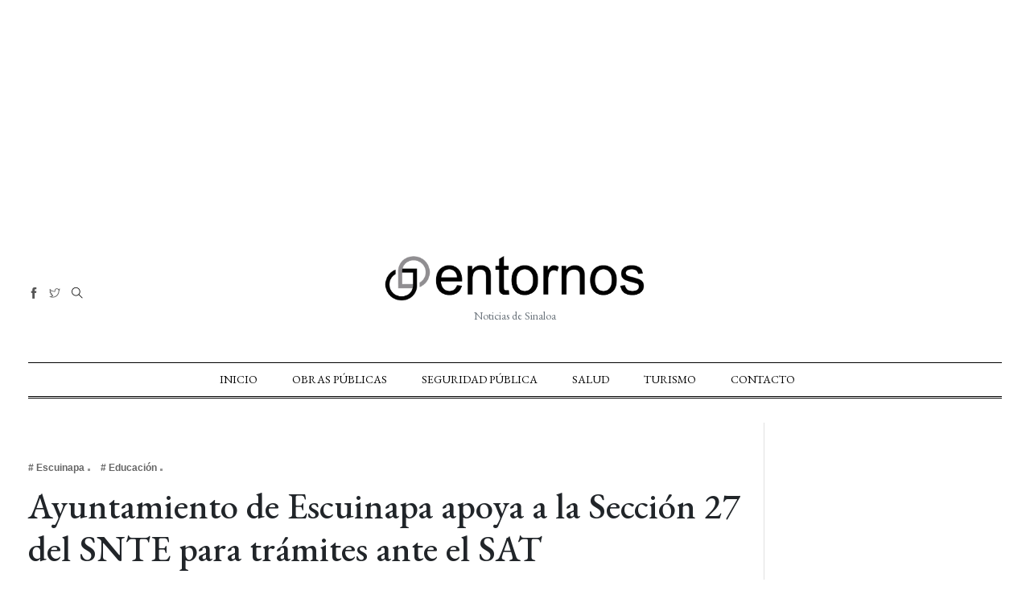

--- FILE ---
content_type: text/html; charset=utf-8
request_url: https://www.entornos.com.mx/noticias/ayuntamiento-de-escuinapa-apoya-a-la-seccion-27-del-snte-para-tramites-ante-el-sat
body_size: 14701
content:






<!DOCTYPE html>
<html lang="es-MX">
<head>
    <meta charset="utf-8">
    <meta http-equiv="x-ua-compatible" content="ie=edge">
    <title>Ayuntamiento de Escuinapa apoya a la Sección 27 del SNTE para trámites ante el SAT</title>
    <meta name="robots" content="index, follow, max-image-preview:large" />
    <meta name="viewport" content="width=device-width, initial-scale=1, maximum-scale=5">
    <link rel="canonical" href="https://entornos.com.mx/noticias/ayuntamiento-de-escuinapa-apoya-a-la-seccion-27-del-snte-para-tramites-ante-el-sat" />

    <meta name="description" content="">

    <meta name="news_keywords" content="escuinapa, SNTE 27, sat">
    <meta name="keywords" content="escuinapa, SNTE 27, sat">
    <meta name="author" content="Redacción ">
    <link rel="shortcut icon" type="image/x-icon" href="/static/assets/imgs/theme/favicon.png">

    <meta property="fb:pages" content="526186159556045" />
    <meta property="fb:app_id" content="1114437528954813" />                                        
    
    <meta property="og:title" content="Ayuntamiento de Escuinapa apoya a la Sección 27 del SNTE para trámites ante el SAT" />
    <meta property="og:description" content="Ayuntamiento de Escuinapa apoya a la Sección 27 del SNTE para trámites ante el SAT" />
    <meta property="og:image" content="https://lh3.googleusercontent.com/pw/AMWts8BUb3ePVD0joIyaQ-L-Fj_6qptmv9i40exvp2Ye4YfVmduOvAzqyCCIZog-Is0j1pK8rt-sKODilJ_2v6NvgQU9niiCrH67ZvuAS6hGxNMGE_OC9ZKwn7BvxSLBprmmkFZSUI01ekKg61twaFJ-enUt=w819-h614-no?authuser=0" />
    <meta property="og:image:secure_url" content="https://lh3.googleusercontent.com/pw/AMWts8BUb3ePVD0joIyaQ-L-Fj_6qptmv9i40exvp2Ye4YfVmduOvAzqyCCIZog-Is0j1pK8rt-sKODilJ_2v6NvgQU9niiCrH67ZvuAS6hGxNMGE_OC9ZKwn7BvxSLBprmmkFZSUI01ekKg61twaFJ-enUt=w819-h614-no?authuser=0" />
    <meta property="og:image:alt" content="Ayuntamiento de Escuinapa apoya a la Sección 27 del SNTE para trámites ante el SAT" />
    <meta property="og:url" content="https://www.entornos.com.mx/noticias/ayuntamiento-de-escuinapa-apoya-a-la-seccion-27-del-snte-para-tramites-ante-el-sat" />
    <meta property="og:site_name" content="Entornos Noticias" />
    <meta property="og:locale" content="es_MX" />  
    <meta property="og:type" content="article" />
    <meta property='article:publisher' content='Entornos Noticias' />

    <meta property="og:image:type" content="image/webp" />
    <!-- <meta property="og:image:width" content="1200" />
    <meta property="og:image:height" content="675" /> -->
    

    <!-- TWITTER -->
    <meta name="twitter:title" content="Ayuntamiento de Escuinapa apoya a la Sección 27 del SNTE para trámites ante el SAT" />
    <meta name="twitter:description" content="Ayuntamiento de Escuinapa apoya a la Sección 27 del SNTE para trámites ante el SAT" />
    <meta name="twitter:image:src" content="https://lh3.googleusercontent.com/pw/AMWts8BUb3ePVD0joIyaQ-L-Fj_6qptmv9i40exvp2Ye4YfVmduOvAzqyCCIZog-Is0j1pK8rt-sKODilJ_2v6NvgQU9niiCrH67ZvuAS6hGxNMGE_OC9ZKwn7BvxSLBprmmkFZSUI01ekKg61twaFJ-enUt=w819-h614-no?authuser=0" />
    <meta name="twitter:image:alt" content="Ayuntamiento de Escuinapa apoya a la Sección 27 del SNTE para trámites ante el SAT" />
    <meta property="twitter:url" content="https://www.entornos.com.mx/noticias/ayuntamiento-de-escuinapa-apoya-a-la-seccion-27-del-snte-para-tramites-ante-el-sat" />
    <meta name="twitter:domain" content="https://www.entornos.com.mx/noticias/ayuntamiento-de-escuinapa-apoya-a-la-seccion-27-del-snte-para-tramites-ante-el-sat" />
    <meta name="twitter:card" content="summary_large_image" />
    <meta name="twitter:site" content="@entornosmx" />
    <meta name="twitter:creator" content="@entornosmx" />
                               
    
    <!-- <link rel="preload" href="/static/assets/css/style.css" as="style">
    <link rel="preload" href="/static/assets/css/widgets.css" as="style">
    <link rel="preload" href="/static/assets/css/responsive.css" as="style"> -->

    <link rel="stylesheet" href="https://cdnjs.cloudflare.com/ajax/libs/font-awesome/6.2.0/css/all.min.css" integrity="sha512-xh6O/CkQoPOWDdYTDqeRdPCVd1SpvCA9XXcUnZS2FmJNp1coAFzvtCN9BmamE+4aHK8yyUHUSCcJHgXloTyT2A==" crossorigin="anonymous" referrerpolicy="no-referrer" />

    <link rel="stylesheet" href="/static/CACHE/css/output.815ab1e25407.css" type="text/css">


<!-- Google tag (gtag.js) -->
<script async src="https://www.googletagmanager.com/gtag/js?id=G-K66KM5PRYQ"></script>
<script>
  window.dataLayer = window.dataLayer || [];
  function gtag(){dataLayer.push(arguments);}
  gtag('js', new Date());

  gtag('config', 'G-K66KM5PRYQ');
</script>

<script async src="https://pagead2.googlesyndication.com/pagead/js/adsbygoogle.js?client=ca-pub-9393959483424009"
     crossorigin="anonymous"></script>




     


<style>
    /* Estilo general (pantallas grandes) */
    #sticky-ad-containerx {
        position: fixed;
        bottom: 0;
        right: 0;
        width: 20%; /* Ancho por defecto */
        z-index: 9999;
        background: #fff;
    }

    /* Para pantallas pequeñas (menores a 768px) */
    @media screen and (max-width: 768px) {
        #sticky-ad-containerx {
            width: 50%; /* Ajustar al ancho completo */
            right: 0; /* Centrar en la parte inferior */
        }
    }

    /* Ajustes para dispositivos aún más pequeños (menores a 480px) */
    @media screen and (max-width: 480px) {
        #sticky-ad-containerx {
            height: auto; /* Permitir que la altura se ajuste automáticamente */
        }

        #sticky-ad-containerx button {
            top: 5px; /* Separación más visible del botón de cierre */
            right: 10px;
        }
    }
</style>



<style>
    #more {display: none;}
    </style>


<script type="application/ld+json">
    {
      "@context": "https://schema.org",
      "@type": "NewsArticle",
      "headline": "Ayuntamiento de Escuinapa apoya a la Sección 27 del SNTE para trámites ante el SAT",
      "description": "",
      "datePublished": "2023-03-09",
      "dateModified": "2023-03-09",
      "author": {
        "@type": "Organization",
        "name": "Redacción "
      },
      "publisher": {
        "@type": "Organization",
        "name": "Entornos Noticias",
        "logo": {
          "@type": "ImageObject",
          "url": "https://entornos.com.mx/static/assets/imgs/logo.png"
        }
      },
      "image": {
        "@type": "ImageObject",
        "url": "https://lh3.googleusercontent.com/pw/AMWts8BUb3ePVD0joIyaQ-L-Fj_6qptmv9i40exvp2Ye4YfVmduOvAzqyCCIZog-Is0j1pK8rt-sKODilJ_2v6NvgQU9niiCrH67ZvuAS6hGxNMGE_OC9ZKwn7BvxSLBprmmkFZSUI01ekKg61twaFJ-enUt=w819-h614-no?authuser=0",
        "width": 1200,
        "height": 675
      },
      "url": "https://www.entornos.com.mx/noticias/ayuntamiento-de-escuinapa-apoya-a-la-seccion-27-del-snte-para-tramites-ante-el-sat",
      "mainEntityOfPage": {
        "@type": "WebPage",
        "@id": "https://www.entornos.com.mx/noticias/ayuntamiento-de-escuinapa-apoya-a-la-seccion-27-del-snte-para-tramites-ante-el-sat"
      }
    }
    </script>










</head>

<body>
    <div class="scroll-progress bg-dark"></div>
    

    	


    <div class="scroll-progress bg-dark"></div>


    
    <!-- <div class="text-center mt-20 mb-20" style="width: 100%; max-width: 600px; margin: auto;"> -->
    <!-- <div style="width: 100%; max-width: 600px; margin: auto;"> -->
        <div style="width: 100%; min-width: 300px; max-width: 1200px; margin: 0 auto;">
                <script async src="https://pagead2.googlesyndication.com/pagead/js/adsbygoogle.js?client=ca-pub-9393959483424009"
                crossorigin="anonymous"></script>
                <!-- entornos2023-01 -->
                <ins class="adsbygoogle"
                        style="display:block"
                        data-ad-client="ca-pub-9393959483424009"
                        data-ad-slot="8218489803"
                        data-ad-format="auto"
                        data-full-width-responsive="true"></ins>
                <script>
                        (adsbygoogle = window.adsbygoogle || []).push({});
                </script>        
        </div>



    <!--Offcanvas sidebar-->
    <aside id="sidebar-wrapper" class="custom-scrollbar offcanvas-sidebar position-left">
    </aside>   
    
    

    <!-- Start Header -->
    <header class="main-header header-style-2 header-sticky">
        <div class="container pt-30 pb-30 position-relative text-center header-top">
            <div class="mobile_menu d-lg-none d-block"></div>
            <!--Header tools-->
            <div class="header-tools position-absolute position-absolute-center">
                <ul class="header-social-network d-inline-block list-inline mr-10">
                    <li class="list-inline-item"><a class="social-icon facebook-icon text-xs-center color-grey" target="_blank" href="https://www.facebook.com/mxentornos"><i class="ti-facebook"></i></a></li>
                    <li class="list-inline-item"><a class="social-icon twitter-icon text-xs-center color-grey" target="_blank" href="https://twitter.com/entornosmx"><i class="ti-twitter"></i></a></li>
                </ul>
                <button type="submit" class="search search-icon search-btn mr-15">
                    <i class="ti-close"></i>
                    <i class="ti-search"></i>
                </button>
            </div>
            <!--Header logo-->
            <div class="logo-text">
                <h1 class="logo d-md-inline d-none">
                    <div class="text-center">
                        <a href="/">
                            <img src="/static/assets/imgs/logo.png" alt="Entornos Noticias" width="28%">
                        </a>
                    </div>                    
                </h1>
                <h1 class="logo logo-mobile d-inline d-md-none">
                    <div class="text-center">
                        <a href="/">
                            <img src="/static/assets/imgs/escudo.png" alt="Entornos Noticias" width="16%">
                        </a>
                    </div>                    
                </h1>
    
                <p class="head-line font-heading text-muted d-none d-lg-block">Noticias de Sinaloa</p>
            </div>
        </div>
        <div class="main-navigation text-center text-uppercase font-heading">
            <div class="container">
                <div class="horizontal-divider-black"></div>
            </div>
            <div class="main-nav d-none d-lg-block">
                <nav>
                    <!--Desktop menu-->
                    <ul class="main-menu d-none d-lg-inline">
                        <li><a href="/">Inicio</a></li>
                        
                        <li><a href="/categorias/obras-publicas/">Obras Públicas</a></li>
                        
                        <li><a href="/categorias/seguridad-publica/">Seguridad Pública</a></li>
                        
                        <li><a href="/categorias/salud/">Salud</a></li>
                        
                        <li><a href="/categorias/turismo/">Turismo</a></li>
                        
                        <li><a href="/contacto/">Contacto</a></li>
                    </ul>
                    <!--Mobile menu-->
                    <ul id="mobile-menu" class="d-block d-lg-none">
                        <li><a href="/">Inicio</a></li>
                        
                        <li><a href="/categoria/obras-publicas/">Obras Públicas</a></li>
                        
                        <li><a href="/categoria/seguridad-publica/">Seguridad Pública</a></li>
                        
                        <li><a href="/categoria/salud/">Salud</a></li>
                        
                        <li><a href="/categoria/turismo/">Turismo</a></li>
                        
                        <li><a href="/categoria/apoyos-sociales/">Apoyos Sociales</a></li>
                        
                        <li><a href="/contacto/">Contacto</a></li>
                    </ul>
                </nav>
            </div>
            <div class="container">
                <div class="horizontal-divider-black mb-1px"></div>
            </div>
            <div class="container">
                <div class="horizontal-divider-black"></div>
            </div>
        </div>
    </header>
    <!--Start search form-->
    <div class="main-search-form">
        <div class="container">
            <div class="main-search-form-cover pt-50 pb-50 m-auto">
                <div class="row mb-20">
                    <div class="col-12">
                        <div class="card border-dark">
                            <div class="input-group w-100">                                
                                <input type="text" class="form-control" id="buscar" name="buscar" value="" placeholder="Buscar en Entornos">
                                <div class="input-group-append">
                                    <button class="btn btn-black" type="submit" name="boton" id="boton">
                                        <i class="ti-search mr-5"></i> Buscar
                                    </button>
                                </div>
                            </div>
                        </div> 
                    </div>
                </div>
            </div>
        </div>
    </div>
    
    <!-- Start Main content -->
    <main class="mt-30">
        <div class="container single-content">
            <div class="row vertical-divider mb-50">
                <div class="col-lg-9 col-md-12">

                    <div class="entry-header mb-30 mt-50">
                        <div class="entry-meta meta-0 mb-15 font-small">
                            <a href="/categorias/escuinapa/"><span class="post-cat position-relative"># Escuinapa</span></a>
                            
                            <a href="/categorias/educacion/"><span class="post-cat position-relative"># Educación</span></a>
                            
                        </div>                                                                     

                        <h1 class="entry-title mb-30 font-weight-500">
                            Ayuntamiento de Escuinapa apoya a la Sección 27 del SNTE para trámites ante el SAT
                        </h1>
                        <div class="row">
                            <div class="col-lg-6">
                                <div class="entry-meta align-items-center meta-2 font-small color-muted">
                                    <p class="mb-5">
                                        Por <span class="author-name font-weight-bold">Redacción</span>
                                    </p>
                                    <span class="mr-10">
                                        
                                            Mar 09, 2023
                                        
                                    </span>
                                </div>
                            </div>
    
                            <div class="col-lg-6 text-right">
                                <div class="single-tools">
                                    <div class="entry-meta align-items-center meta-2 font-small color-muted">
                                        <span class="mr-15">
                                            <span class="mr-5">Tamaño letra</span>
                                            <i class="fonts-size-zoom-in ti-zoom-in mr-5"></i>
                                            <i class="fonts-size-zoom-out ti-zoom-out"></i>
                                        </span>
                                        <a class="single-print mr-15"><span><i class="ti-printer mr-5"></i>Imprimir</span></a>
                                        <div class="vline-space d-inline-block"></div>
                                        <!-- <a href="#"><span><i class="ti-email mr-5"></i>Email</span></a> -->
                                    </div>
                                </div>
                            </div>
                        </div>
                    </div>
                    <figure class="post-thumb d-flex mb-30 border-radius-2 img-hover-scale animate-conner-box post-thum-video">
                        <img class="mx-auto d-block" src="https://lh3.googleusercontent.com/pw/AMWts8BUb3ePVD0joIyaQ-L-Fj_6qptmv9i40exvp2Ye4YfVmduOvAzqyCCIZog-Is0j1pK8rt-sKODilJ_2v6NvgQU9niiCrH67ZvuAS6hGxNMGE_OC9ZKwn7BvxSLBprmmkFZSUI01ekKg61twaFJ-enUt=w819-h614-no?authuser=0" alt="Ayuntamiento de Escuinapa apoya a la Sección 27 del SNTE para trámites ante el SAT" />                    
                    </figure>

                    <article class="entry-wraper mb-50">
                        <p class="excerpt mb-30">
                            
                        </p>

                        <div class="entry-main-content dropcap wow fadeIn animated">   

                            <p>Escuinapa, Sinaloa.- Con el fin de que maestros del sindicato de la Sección 27 del SNTE, tuvieran un ahorro económico en trámites ante Secretaría de Administración Tributaria, que hubieran hecho en la ciudad de Mazatlán, el Ayuntamiento a través de la Unidad Rápida de Gestión Empresarial, en coordinación con Sección 27 del SNTE, gestionó un módulo de Procuraduría de la Defensa del Contribuyente.</p><div class='text-center mt-20 mb-20'><script async src='https://pagead2.googlesyndication.com/pagead/js/adsbygoogle.js?client=ca-pub-9393959483424009' crossorigin='anonymous'></script><ins class='adsbygoogle' style='display:block; text-align:center;' data-ad-layout='in-article' data-ad-format='fluid' data-ad-client='ca-pub-9393959483424009' data-ad-slot='9019526739'></ins><script>(adsbygoogle = window.adsbygoogle || []).push({});</script></div></p><p>Sergio Vinicio Palomares Morales, director del URGE en Escuinapa, señaló que, por iniciativa de la maestra, Luz María Grave, quien es la Secretaria General de Pensionados y Jubilados, se hizo la gestión, debido a que maestros de esa agrupación, requerían urgentemente que, en la Constancia de Situación Fiscal, se les hiciera el cambio de domicilio.</p><blockquote><p>“Hicimos las gestiones necesarias, siempre coordinados con nuestra Presidenta Municipal, Blanca Estela García Sánchez, y asistió ayer el módulo PRODECOM (en la biblioteca Digital) y atendieron, más menos, 110 personas”, dijo.</p></blockquote><p>Añadió que el trámite continuará para estos maestros para que quede concluido el proceso, pero ya se les tiene agendada su cita ante el SAT para la próxima semana.</p><blockquote><p>“Queremos recalcar que es una gran gestión, enfatizar el ahorro económico que se les brindó con esta asesoría, aquí en el Municipio, ya que para ese trámite se tiene que trasladar a la ciudad de Mazatlán y estamos hablando de unos 600 pesos por persona (en gastos), que, si los multiplicamos por 110, estamos hablando de 66 mil pesos que se ahorraron ayer”, indicó.</p></blockquote><p>Agregó que una vez que concluyó la jornada, le solicitó al delegado de PRODECOM, José Alejandro López Payán, que de inmediato le volviera agendar, debido a que tan solo el sindicato de la Sección 27 del SNTE tiene pendientes 200 trámites de este tipo.</p><div class='text-center mt-20 mb-20'><script async src='https://pagead2.googlesyndication.com/pagead/js/adsbygoogle.js?client=ca-pub-9393959483424009' crossorigin='anonymous'></script><ins class='adsbygoogle' style='display:block; text-align:center;' data-ad-layout='in-article' data-ad-format='fluid' data-ad-client='ca-pub-9393959483424009' data-ad-slot='9019526739'></ins><script>(adsbygoogle = window.adsbygoogle || []).push({});</script></div></p><p>Recalcó que el módulo de PRODECOM, no depende directamente del SAT, ya que los primeros manejan 5 trámites (el SAT 10 trámites), que no incluyen altas por primera vez, ni firmas electrónicas.</p><p>En caso de que alguna persona se pretenda dar de alta por primera vez o requiera la firma electrónica, el URGE los apoya con la cita para que posteriormente se trasladen a Mazatlán a realizar el trámite.</p><p>PRODECOM puede apoyar en la declaración fiscal, cambio de domicilio y generación de contraseña, que son los trámites más comunes, añadió.</p><p>Finalizó diciendo que una vez que se tenga el módulo nuevamente, será abierto al público, pero solicitó que quienes estén interesados, acudan al Ayuntamiento para ver que trámite requieren y agendarlos con el fin de llevar un orden para no ser rebasados por la gente.</p>

                        </div>


                        <div class="single-social-share clearfix wow fadeIn animated">
                            <ul class="d-inline-block list-inline float-md-right mt-md-0 mt-4">    
                
                                <li class="list-inline-item">      
                                    <div class="facebook-this">
    <a href="https://www.facebook.com/sharer/sharer.php?u=https%3A//www.entornos.com.mx/noticias/ayuntamiento-de-escuinapa-apoya-a-la-seccion-27-del-snte-para-tramites-ante-el-sat" class="ti-facebook" target="_blank"><i></i></a>
</div>

                                </li>
                
                                <li class="list-inline-item">                            
                                    <div class="tweet-this">
    <a href="https://twitter.com/intent/tweet?text=Entornos%20Noticias%3A%20Ayuntamiento%20de%20Escuinapa%20apoya%20a%20la%20Secci%C3%B3n%2027%20del%20SNTE%20para%20tr%C3%A1mites%20ante%20el%20SAT%20https%3A//www.entornos.com.mx/noticias/ayuntamiento-de-escuinapa-apoya-a-la-seccion-27-del-snte-para-tramites-ante-el-sat" class="meta-act-link meta-tweet ti-twitter" target="_blank"><i></i></a>
</div>

                                </li>
                
                                <li class="list-inline-item">                            
                                    <div class="whatsapp-this">
    <a href="https://api.whatsapp.com/send?text=https%3A//www.entornos.com.mx/noticias/ayuntamiento-de-escuinapa-apoya-a-la-seccion-27-del-snte-para-tramites-ante-el-sat" class="fab fa-whatsapp" target="_blank"><i></i></a>
</div>

                                </li>
                
                                <li class="list-inline-item">                            
                                    <div class="mail-this">
    <a href="mailto:?subject=Entornos%20Noticias%3A%20Ayuntamiento%20de%20Escuinapa%20apoya%20a%20la%20Secci%C3%B3n%2027%20del%20SNTE%20para%20tr%C3%A1mites%20ante%20el%20SAT&body=%20https%3A//www.entornos.com.mx/noticias/ayuntamiento-de-escuinapa-apoya-a-la-seccion-27-del-snte-para-tramites-ante-el-sat" class="ti-email"><i></i></a>
</div>

                                </li>
                
                
                            </ul>
                        </div>
                
                        <div class="bt-1 border-color-1 mt-30 mb-30"></div>
                       
                       
                       
                      
                        <div class="text-center mt-20 mb-20">        
                            <script async src="https://pagead2.googlesyndication.com/pagead/js/adsbygoogle.js?client=ca-pub-9393959483424009" crossorigin="anonymous"></script>
                        <!-- entornos2023-02-vertical -->
                            <ins class="adsbygoogle"
                                 style="display:block"
                                 data-ad-client="ca-pub-9393959483424009"
                                 data-ad-slot="8078571772"
                                 data-ad-format="auto"
                                 data-full-width-responsive="true"></ins>
                            <script>
                                 (adsbygoogle = window.adsbygoogle || []).push({});
                            </script>                
                        </div> 
                        
                                                
               
                       
                       
                        <!--related posts-->
                        <div class="related-posts">
                            <h3 class="mb-30">Noticias relacionadas</h3>
                            <div class="loop-list">
                
                                                
                                <article class="row mb-30 wow fadeIn animated">
                                    <div class="col-md-4">
                                        <div class="post-thumb position-relative thumb-overlay mb-md-0 mb-3">
                                            <div class="img-hover-slide border-radius-5 position-relative" style="background-image: url(https://firebasestorage.googleapis.com/v0/b/entornos-web-6a1c9.appspot.com/o/noticias%2F202601%2F20260114072455862549.webp?alt=media&amp;token=a22c607f-8516-4404-be74-9fa03115513c)">
                                                <a class="img-link" href="/noticias/preinscripciones-2026-2027-mas-de-10-mil-registros-en-los-primeros-dias-en-sinaloa/"></a>
                                                <span class="top-right-icon background8"><i class="mdi mdi-flash-on"></i></span>
                                            </div>
                                        </div>
                                    </div>
                                    <div class="col-md-8 align-center-vertical">
                                        <div class="post-content">
                                            <div class="entry-meta meta-0 font-small mb-15"><a href="/categorias/escuinapa/"><span class="post-cat background2 color-white"># Sinaloa</span></a></div> 
                                            <h4 class="post-title mb-15">
                                                <a href="/noticias/preinscripciones-2026-2027-mas-de-10-mil-registros-en-los-primeros-dias-en-sinaloa">Preinscripciones 2026-2027: más de 10 mil registros en los primeros días en Sinaloa</a>
                                            </h4>
                                            <p class="font-medium excerpt"><p>Culiac&aacute;n, Sinaloa.- A dos d&iacute;as de haber iniciado el proceso de Planeaci&oacute;n Familiar, previo a las Preinscripciones en L&iacute;nea para el Ciclo Escolar 2026-2027, la Secretar&iacute;a de Educaci&oacute;n P&uacute;blica y Cultura de Sinaloa inform&oacute; que&nbsp;<strong>10 mil 419 familias</strong>&nbsp;ya realizaron el …</p>
                                        </div>
                                    </div>
                                </article>
                                                
                                <article class="row mb-30 wow fadeIn animated">
                                    <div class="col-md-4">
                                        <div class="post-thumb position-relative thumb-overlay mb-md-0 mb-3">
                                            <div class="img-hover-slide border-radius-5 position-relative" style="background-image: url(https://firebasestorage.googleapis.com/v0/b/entornos-web-6a1c9.appspot.com/o/noticias%2F202601%2F20260110081737681801.webp?alt=media&amp;token=624dab82-5fe6-401d-b9af-1b75cbcf0768)">
                                                <a class="img-link" href="/noticias/universidad-rosario-castellanos-iniciara-operaciones-en-sinaloa-en-2026/"></a>
                                                <span class="top-right-icon background8"><i class="mdi mdi-flash-on"></i></span>
                                            </div>
                                        </div>
                                    </div>
                                    <div class="col-md-8 align-center-vertical">
                                        <div class="post-content">
                                            <div class="entry-meta meta-0 font-small mb-15"><a href="/categorias/escuinapa/"><span class="post-cat background2 color-white"># Sinaloa</span></a></div> 
                                            <h4 class="post-title mb-15">
                                                <a href="/noticias/universidad-rosario-castellanos-iniciara-operaciones-en-sinaloa-en-2026">Universidad Rosario Castellanos iniciará operaciones en Sinaloa en 2026</a>
                                            </h4>
                                            <p class="font-medium excerpt"><p>Culiac&aacute;n, Sinaloa.- El gobernador de Sinaloa, Rub&eacute;n Rocha Moya, anunci&oacute; que la Universidad Rosario Castellanos iniciar&aacute; operaciones en la entidad durante el a&ntilde;o 2026, lo que permitir&aacute; ampliar la oferta de educaci&oacute;n superior para las y los j&oacute;venes sinaloenses.</p> <p>Durante …</p>
                                        </div>
                                    </div>
                                </article>
                                                
                                <article class="row mb-30 wow fadeIn animated">
                                    <div class="col-md-4">
                                        <div class="post-thumb position-relative thumb-overlay mb-md-0 mb-3">
                                            <div class="img-hover-slide border-radius-5 position-relative" style="background-image: url(https://firebasestorage.googleapis.com/v0/b/entornos-web-6a1c9.appspot.com/o/noticias%2F202512%2F20251210190943652941.webp?alt=media&amp;token=574e9917-e54e-4511-9e35-a9a0bb3a6e1a)">
                                                <a class="img-link" href="/noticias/celebran-clausura-de-la-especialidad-de-auxiliar-de-enfermeria-de-la-mision-cultural-01/"></a>
                                                <span class="top-right-icon background8"><i class="mdi mdi-flash-on"></i></span>
                                            </div>
                                        </div>
                                    </div>
                                    <div class="col-md-8 align-center-vertical">
                                        <div class="post-content">
                                            <div class="entry-meta meta-0 font-small mb-15"><a href="/categorias/escuinapa/"><span class="post-cat background2 color-white"># Choix</span></a></div> 
                                            <h4 class="post-title mb-15">
                                                <a href="/noticias/celebran-clausura-de-la-especialidad-de-auxiliar-de-enfermeria-de-la-mision-cultural-01">Celebran clausura de la especialidad de Auxiliar de Enfermería de la Misión Cultural 01</a>
                                            </h4>
                                            <p class="font-medium excerpt"><p>Choix, Sinaloa.-&nbsp;La Misi&oacute;n Cultural 01 de Choix llev&oacute; a cabo la clausura de la especialidad de Auxiliar de Enfermer&iacute;a, un programa formativo que impulsa el crecimiento personal y profesional de mujeres y hombres comprometidos con el servicio a la comunidad. …</p>
                                        </div>
                                    </div>
                                </article>
                                
                                
                            </div>
                        </div>
                
                    </article>
                </div>


        <!-- <script async src="https://pagead2.googlesyndication.com/pagead/js/adsbygoogle.js?client=ca-pub-9393959483424009"
        crossorigin="anonymous"></script>
        <ins class="adsbygoogle"
                style="display:block"
                data-ad-format="autorelaxed"
                data-ad-client="ca-pub-9393959483424009"
                data-ad-slot="8755802854">
        </ins>
        <script>
            (adsbygoogle = window.adsbygoogle || []).push({});
        </script> -->



                <div class="col-lg-3 col-md-12 primary-sidebar sticky-sidebar">
                    <div class="widget-area">
                        <div class="sidebar-widget widget-latest-posts mb-30 wow fadeIn animated">

                                


                                <div class="row text-center">
                                    <div class="col">
                                        <script async src="https://pagead2.googlesyndication.com/pagead/js/adsbygoogle.js?client=ca-pub-9393959483424009"
                                            crossorigin="anonymous"></script>
                                        <!-- 2025-vertical-buscar -->
                                        <ins class="adsbygoogle"
                                            style="display:block"
                                            data-ad-client="ca-pub-9393959483424009"
                                            data-ad-slot="2620240503"
                                            data-ad-format="auto"
                                            data-full-width-responsive="true"></ins>
                                        <script>
                                            (adsbygoogle = window.adsbygoogle || []).push({});
                                        </script>

                                    </div>
                                </div>
        

                                
                                <a href="//inician-obras-del-andador-leonismo-internacional-con-inversion-de-mas-de-2-millones-de-pesos/">
                                    <h6 class="widget-header widget-header-style-4 mb-20 text-center text-uppercase border-top-1 border-bottom-1 pt-5 pb-5">
                                        <span>Escuinapa EN CIFRAS</span>
                                    </h6>    
                                    <div class="post-block-list post-module-1 post-module-5 text-center">
                                    <p>
                                            <h5>Inician obras del andador Leonismo Internacional</h5>
                                            <strong><h1 style="display: inline;">2</h1></strong>     
                                            <h5 class="excerpt">millones de pesos</h5>                           
                                    </p>                            
                                    </div>
                                </a>
                                




                        </div>
                        <br>




<!-- <div class="sidebar-widget widget-latest-posts mb-30 wow fadeIn animated"> 
    
    -->

<div class="post-block-list post-module-1 post-module-5">

                                <a href="https://www.instagram.com/komma.arch/" target="_blank">
                                <img 
                                    src="https://lh3.googleusercontent.com/pw/AP1GczP4G9uwUi0zYyQzaVDEj_PitfE5NsYKD5FgmQPGGPD1SWbVwXfWWmuG2OAFzJRrHRo6bb84mWPuI_n1aNcPy9YagvnAiMTUkfvUkccwBJ4tRSBaK6UCrK0vAApXSgxDeekSWi7jK6f9uay6Jm7v_Waubw=w300-h600-s-no" 
                                    alt="KOMMA ARCHITECTS" />
                                </a>

 </div>
<br><br>

    








                        <div class="sidebar-widget widget-latest-posts mb-30 mt-15 wow fadeIn animated">
                            <h6 class="widget-header widget-header-style-4 mb-20 text-center text-uppercase border-top-1 border-bottom-1 pt-5 pb-5">
                                
                                <span>LO MÁS VISTO EN Educación</span>
                                                                
                            </h6>
                            <div class="post-block-list post-module-1 post-module-5">
                                <ul class="list-post">
                                    
                                    <li class="mb-15">
                                        <div class="d-flex">
                                            <div class="post-thumb post-thumb-80 d-flex mr-15 border-radius-5 img-hover-scale">
                                                <a class="color-white" href="/opinion/el-correo-electronico-institucional-como-medio-de-comunicacion-oficial-en-instituciones-educativas">
                                                    <img src="https://lh3.googleusercontent.com/pw/AMWts8BMuqouy4BE0XkENL0RIPkVP7r2enf-q8kHw-ktMbNyG_2tmmjayJ-6Rpt-nSBnKw2uAPVucPvO0exlTVtYWnBg7_avzVQR2eDd82JSvX5sjY4ucCam22ltqZ8jiFIMY0eDvOoIK5PExzQMPfADdwHP=w921-h614-s-no?authuser=0" alt="El correo electrónico institucional como medio de comunicación oficial en instituciones educativas">
                                                </a>
                                            </div>
                                            <div class="post-content media-body">
                                                <h6 class="post-title mb-10 text-limit-2-row">
                                                    <a href="/opinion/el-correo-electronico-institucional-como-medio-de-comunicacion-oficial-en-instituciones-educativas">
                                                       El correo electrónico institucional como medio de comunicación oficial en instituciones educativas
                                                    </a>
                                                </h6>
                                                <div class="entry-meta meta-1 font-x-small color-grey mt-10">

                                                    <span class="post-on mr-15">
                                                    
                                                    Oct 17, 2022
                                                    
                                                    </span>
                                                    <!-- <span class="hit-count has-dot">54k Views</span> -->
                                                </div>
                                            </div>
                                        </div>
                                    </li>
                                    
                                    <li class="mb-15">
                                        <div class="d-flex">
                                            <div class="post-thumb post-thumb-80 d-flex mr-15 border-radius-5 img-hover-scale">
                                                <a class="color-white" href="/noticias/cumple-ayuntamiento-de-navolato-y-entrega-primer-pago-de-1745-becas-escolares">
                                                    <img src="https://lh3.googleusercontent.com/pw/AL9nZEVuPUbXQoPpY9M5Ja8-9CkOypTCYvSSbt6jgLc1FtUAvwW8sSClBwjyTyOtN6g9_CISO35t7rwIjTwIJcO3CYaQesCZ3V1HgLF2ENHzBvuN35lLkkiN4LkZyGW4RfS6MDZ2fpnGvLCyKjrMTS0dwKdd=w1109-h614-no?authuser=0" alt="Cumple Ayuntamiento de Navolato y entrega primer pago de 1745 becas escolares">
                                                </a>
                                            </div>
                                            <div class="post-content media-body">
                                                <h6 class="post-title mb-10 text-limit-2-row">
                                                    <a href="/noticias/cumple-ayuntamiento-de-navolato-y-entrega-primer-pago-de-1745-becas-escolares">
                                                       Cumple Ayuntamiento de Navolato y entrega primer pago de 1745 becas escolares
                                                    </a>
                                                </h6>
                                                <div class="entry-meta meta-1 font-x-small color-grey mt-10">

                                                    <span class="post-on mr-15">
                                                    
                                                    Dic 13, 2022
                                                    
                                                    </span>
                                                    <!-- <span class="hit-count has-dot">54k Views</span> -->
                                                </div>
                                            </div>
                                        </div>
                                    </li>
                                    
                                    <li class="mb-15">
                                        <div class="d-flex">
                                            <div class="post-thumb post-thumb-80 d-flex mr-15 border-radius-5 img-hover-scale">
                                                <a class="color-white" href="/noticias/inauguran-techumbre-en-la-primaria-emiliano-zapata-de-la-guasima">
                                                    <img src="https://lh3.googleusercontent.com/pw/AL9nZEV4xOdJ4XkRCqdwErfPZ08EeF01CJ5Ls9QyRLIrVX-_oiMscBQWwCZsZadhvuE7i0uCfH3kUkt2ersbH4jXvIclG1cZvYRFnwGe3KI-BBgyYpLth0H4cPwWDuX66vk66uEAJx6fmebsSXyw5dvSpa92=w922-h614-no?authuser=0" alt="Inauguran techumbre en la Primaria Emiliano Zapata de la Guasima">
                                                </a>
                                            </div>
                                            <div class="post-content media-body">
                                                <h6 class="post-title mb-10 text-limit-2-row">
                                                    <a href="/noticias/inauguran-techumbre-en-la-primaria-emiliano-zapata-de-la-guasima">
                                                       Inauguran techumbre en la Primaria Emiliano Zapata de la Guasima
                                                    </a>
                                                </h6>
                                                <div class="entry-meta meta-1 font-x-small color-grey mt-10">

                                                    <span class="post-on mr-15">
                                                    
                                                    Nov 25, 2022
                                                    
                                                    </span>
                                                    <!-- <span class="hit-count has-dot">54k Views</span> -->
                                                </div>
                                            </div>
                                        </div>
                                    </li>
                                    
                                </ul>
                            </div>
                        </div>
                        <div class="sidebar-widget widget-latest-posts mb-30 mt-15 wow fadeIn animated">


                            <div class="post-block-list post-module-1 post-module-5">
                                <script async src="https://pagead2.googlesyndication.com/pagead/js/adsbygoogle.js?client=ca-pub-9393959483424009"
                                crossorigin="anonymous"></script>
                                <!-- entornos2023-02-vertical  -->
                                <ins class="adsbygoogle"
                                        style="display:block"
                                        data-ad-client="ca-pub-9393959483424009"
                                        data-ad-slot="8078571772"
                                        data-ad-format="auto"
                                        data-full-width-responsive="true"></ins>
                                <script>
                                        (adsbygoogle = window.adsbygoogle || []).push({});
                                </script>                                
                            </div> 
                            <br>


                            <div class="post-block-list post-module-1 post-module-5">

                                <script async src="https://pagead2.googlesyndication.com/pagead/js/adsbygoogle.js?client=ca-pub-9393959483424009"
                                crossorigin="anonymous"></script>
                                <ins class="adsbygoogle"
                                        style="display:block"
                                        data-ad-format="autorelaxed"
                                        data-ad-client="ca-pub-9393959483424009"
                                        data-ad-slot="8755802854"></ins>
                                <script>
                                        (adsbygoogle = window.adsbygoogle || []).push({});
                                </script>       

                                <!-- <a href="https://www.instagram.com/nexus.arq.studio" target="_blank">
                                <img 
                                    src="https://lh3.googleusercontent.com/pw/AP1GczNO6QRJaxBM__WnXA4P_oxtEZGiJFnGx3zjgc6yGwFOuB5eFtGSHpRHNB5hBM4NV5eV72MmPMuMBCEn73fB3VqEaual2g5FyUFgdYnKDjTzxq9BKacbzwjDA-C7dk6HQTemDJq7WAUi4FKYAChM2qMqFg=w100-h442-s-no-gm?authuser=0" 
                                    alt="Nexus" />
                                </a> -->
                            </div>

                            <br><br>

                            <div class="post-block-list post-module-1 post-module-5">
                                <script async src="https://pagead2.googlesyndication.com/pagead/js/adsbygoogle.js?client=ca-pub-9393959483424009"
                                crossorigin="anonymous"></script>
                                <!-- entornos2023-02-vertical  -->
                                <ins class="adsbygoogle"
                                        style="display:block"
                                        data-ad-client="ca-pub-9393959483424009"
                                        data-ad-slot="8078571772"
                                        data-ad-format="auto"
                                        data-full-width-responsive="true"></ins>
                                <script>
                                        (adsbygoogle = window.adsbygoogle || []).push({});
                                </script>                                
                            </div>

                        </div>    
                    </div>
                </div>
            </div>
            <!--end single header-->
        </div>
        <!--container-->
    </main>
    <!-- End Main content -->

    <div class="dark-mark"></div>

    <div class="text-center mt-20 mb-20">
        <script async src="https://pagead2.googlesyndication.com/pagead/js/adsbygoogle.js?client=ca-pub-9393959483424009"
        crossorigin="anonymous"></script>
        <ins class="adsbygoogle"
                style="display:block"
                data-ad-format="autorelaxed"
                data-ad-client="ca-pub-9393959483424009"
                data-ad-slot="3930093104"></ins>
        <script>
                (adsbygoogle = window.adsbygoogle || []).push({});
        </script>
    </div> 


    



    
    <!-- Footer Start-->
    <footer>
        <div class="footer-area">
            <div class="container">
                <div class="row pb-30">
                    <div class="col-12">
                        <div class="divider-2 mb-30"></div>
                    </div>
                    <div class="col-lg-3 col-md-6 mb-lg-0 mb-md-4 mb-sm-4">
                        <div class="sidebar-widget widget-latest-posts pr-50">
                            <h4 class="widget-header text-uppercase font-weight-bold color-black">
                                <span>Entornos Noticias.</span>
                            </h4>
                            <div class="textwidget">
                                <p>
                                    Entornos Noticias es un medio de información digital que ofrece una opción para mantenerse bien informados sobre los acontecimientos más importantes que ocurren en Sinaloa
                                </p>
                                <p><strong class="color-black">Ubicación</strong><br>
                                    Los Mochis, Sinaloa<br>
                                    México</p>
                                <p>
                                    <a href="privacidad/">
                                        <strong>Aviso de Privacidad</strong>
                                    </a>
                                </p>
                                <ul class="header-social-network d-inline-block list-inline font-small">
                                    <li class="list-inline-item"><span class="text-uppercase "><strong class="color-black">Siguenos:</strong></span></li>            
                                    <li class="list-inline-item"><a class="social-icon facebook-icon text-xs-center" target="_blank" href="https://www.facebook.com/mxentornos"><i class="ti-facebook"></i></a></li>
                                    <li class="list-inline-item">
                                        <a class="social-icon twitter-icon text-xs-center" target="_blank" href="https://twitter.com/entornosmx">
                                            <svg xmlns="http://www.w3.org/2000/svg" width="12" height="12" fill="currentColor" class="bi bi-twitter-x" viewBox="0 0 16 16">
                                                <path d="M12.6.75h2.454l-5.36 6.142L16 15.25h-4.937l-3.867-5.07-4.425 5.07H.316l5.733-6.57L0 .75h5.063l3.495 4.633L12.601.75Zm-.86 13.028h1.36L4.323 2.145H2.865z"/>
                                            </svg>                    
                                            <!-- <i class="ti-twitter-alt"></i> -->
                                        </a>
                                    </li>
                                </ul>
                            </div>
                        </div>
                    </div>
                    <div class="col-lg-3 col-md-6 mb-lg-0 mb-md-4 mb-sm-4">                        
                        <h5 class="mb-20">Actual</h5>
                        <ul class="list-post">
                            
                            <li class="mb-15">
                                <div class="d-flex">
                                    <div class="post-thumb post-thumb-50 d-flex mr-15 border-radius-5 img-hover-scale">
                                        <a class="color-white" href="/noticias/pronostican-lluvias-fuertes-vientos-intensos-y-bajas-temperaturas-en-gran-parte-de-mexico">
                                            <img class="img-circle" src="https://firebasestorage.googleapis.com/v0/b/entornos-web-6a1c9.appspot.com/o/noticias%2F202601%2F20260120064442737585.webp?alt=media&amp;token=892ccb6c-6507-4fab-9e9d-9d691016d860" alt="Pronostican lluvias fuertes, vientos intensos y bajas temperaturas en gran parte de México">
                                        </a>
                                    </div>
                                    <div class="post-content media-body">
                                        <h6 class="post-title mb-0 font-weight-bold color-black"><a href="/noticias/pronostican-lluvias-fuertes-vientos-intensos-y-bajas-temperaturas-en-gran-parte-de-mexico">Pronostican lluvias fuertes, vientos intensos y bajas temperaturas en gran parte de México</a></h6>
                                    </div>
                                </div>
                            </li>
                            
                            <li class="mb-15">
                                <div class="d-flex">
                                    <div class="post-thumb post-thumb-50 d-flex mr-15 border-radius-5 img-hover-scale">
                                        <a class="color-white" href="/noticias/puente-bellavistaboca-del-rio-sera-la-obra-emblematica-de-guasave-en-2026-rocha-moya">
                                            <img class="img-circle" src="https://firebasestorage.googleapis.com/v0/b/entornos-web-6a1c9.appspot.com/o/noticias%2F202601%2F20260119194356772252.webp?alt=media&amp;token=e5f9318f-8804-425d-91b4-f6b05fc03833" alt="Puente Bellavista–Boca del Río será la obra emblemática de Guasave en 2026: Rocha Moya">
                                        </a>
                                    </div>
                                    <div class="post-content media-body">
                                        <h6 class="post-title mb-0 font-weight-bold color-black"><a href="/noticias/puente-bellavistaboca-del-rio-sera-la-obra-emblematica-de-guasave-en-2026-rocha-moya">Puente Bellavista–Boca del Río será la obra emblemática de Guasave en 2026: Rocha Moya</a></h6>
                                    </div>
                                </div>
                            </li>
                            
                            <li class="mb-15">
                                <div class="d-flex">
                                    <div class="post-thumb post-thumb-50 d-flex mr-15 border-radius-5 img-hover-scale">
                                        <a class="color-white" href="/noticias/sinaloa-llevara-su-garbanzo-al-mercado-internacional-en-la-expo-gulfood-2026-de-dubai">
                                            <img class="img-circle" src="https://firebasestorage.googleapis.com/v0/b/entornos-web-6a1c9.appspot.com/o/noticias%2F202601%2F20260119194119024360.webp?alt=media&amp;token=a9640d40-196a-4008-8a74-1bd0b362df44" alt="Sinaloa llevará su garbanzo al mercado internacional en la Expo Gulfood 2026 de Dubái">
                                        </a>
                                    </div>
                                    <div class="post-content media-body">
                                        <h6 class="post-title mb-0 font-weight-bold color-black"><a href="/noticias/sinaloa-llevara-su-garbanzo-al-mercado-internacional-en-la-expo-gulfood-2026-de-dubai">Sinaloa llevará su garbanzo al mercado internacional en la Expo Gulfood 2026 de Dubái</a></h6>
                                    </div>
                                </div>
                            </li>
                            
                        </ul>
                    </div>
                    <div class="col">
                        <h5 class="mb-15">Temas</h5>
                        <ul class="float-left mr-30 font-small">
                            
                            <li class="cat-item cat-item-2"><a href="/categorias/obras-publicas/">Obras Públicas</a></li>
                            
                            <li class="cat-item cat-item-2"><a href="/categorias/seguridad-publica/">Seguridad Pública</a></li>
                            
                            <li class="cat-item cat-item-2"><a href="/categorias/salud/">Salud</a></li>
                            
                            <li class="cat-item cat-item-2"><a href="/categorias/turismo/">Turismo</a></li>
                            
                            <li class="cat-item cat-item-2"><a href="/categorias/apoyos-sociales/">Apoyos Sociales</a></li>
                            
                            <li class="cat-item cat-item-2"><a href="/categorias/educacion/">Educación</a></li>
                            
                            <li class="cat-item cat-item-2"><a href="/categorias/celebracion/">Celebración</a></li>
                            
                            <li class="cat-item cat-item-2"><a href="/categorias/politica/">Política</a></li>
                            
                            <li class="cat-item cat-item-2"><a href="/categorias/gobierno/">Gobierno</a></li>
                            
                            <li class="cat-item cat-item-2"><a href="/categorias/medio-ambiente/">Medio Ambiente</a></li>
                            
                        </ul>
                    </div>


                    <div class="col">
                        <h5 class="mb-15">Sinaloa</h5>
                        <ul class="float-left mr-30 font-small">
                                                        
                            <li class="cat-item cat-item-2"><a href="/categorias/sinaloa/">Sinaloa</a></li>
                                                        
                            <li class="cat-item cat-item-2"><a href="/categorias/mazatlan/">Mazatlán</a></li>
                                                        
                            <li class="cat-item cat-item-2"><a href="/categorias/culiacan/">Culiacán</a></li>
                                                        
                            <li class="cat-item cat-item-2"><a href="/categorias/salvador-alvarado/">Salvador Alvarado</a></li>
                                                        
                            <li class="cat-item cat-item-2"><a href="/categorias/el-fuerte/">El Fuerte</a></li>
                                                        
                            <li class="cat-item cat-item-2"><a href="/categorias/elota/">Elota</a></li>
                                                        
                            <li class="cat-item cat-item-2"><a href="/categorias/ahome/">Ahome</a></li>
                                                        
                            <li class="cat-item cat-item-2"><a href="/categorias/mocorito/">Mocorito</a></li>
                                                        
                            <li class="cat-item cat-item-2"><a href="/categorias/angostura/">Angostura</a></li>
                                                        
                            <li class="cat-item cat-item-2"><a href="/categorias/el-rosario/">El Rosario</a></li>
                            
                        </ul>
                    </div>

                    <div class="col">
                        <h5 class="mb-15">Deportes</h5>
                        <ul class="float-left mr-30 font-small">
                                                        
                            <li class="cat-item cat-item-2">
                                <a href="/categorias/beisbol/">Béisbol</a>
                            </li>
                                                        
                            <li class="cat-item cat-item-2">
                                <a href="/categorias/taekwondo/">Taekwondo</a>
                            </li>
                                                        
                            <li class="cat-item cat-item-2">
                                <a href="/categorias/ciclismo/">Ciclismo</a>
                            </li>
                                                        
                            <li class="cat-item cat-item-2">
                                <a href="/categorias/voleibol/">Voleibol</a>
                            </li>
                                                        
                            <li class="cat-item cat-item-2">
                                <a href="/categorias/gimnasia/">Gimnasia</a>
                            </li>
                                                        
                            <li class="cat-item cat-item-2">
                                <a href="/categorias/hockey/">Hockey</a>
                            </li>
                                                        
                            <li class="cat-item cat-item-2">
                                <a href="/categorias/atletismo/">Atletismo</a>
                            </li>
                                                        
                            <li class="cat-item cat-item-2">
                                <a href="/categorias/badminton/">Bádminton</a>
                            </li>
                            
                        </ul>
                    </div>

                    

                </div>
            </div>
        </div>
        <!-- footer-bottom aera -->
        <div class="footer-bottom-area text-center text-muted">
            <div class="container">
                <div class="footer-border pt-20 pb-20">
                    <div class="row d-flex mb-15">
                        <div class="col-12">
                            <ul class="list-inline font-small text-uppercase">
                                
                                    <li class="list-inline-item">
                                        <a href="/categoria/proteccion-civil/">Protección Civil</a>
                                    </li>
                                
                                    <li class="list-inline-item">
                                        <a href="/categoria/economia/">Economía</a>
                                    </li>
                                
                                    <li class="list-inline-item">
                                        <a href="/categoria/cultura/">Cultura</a>
                                    </li>
                                
                                    <li class="list-inline-item">
                                        <a href="/categoria/agricultura/">Agricultura</a>
                                    </li>
                                
                                    <li class="list-inline-item">
                                        <a href="/categoria/pesca/">Pesca</a>
                                    </li>
                                
                                    <li class="list-inline-item">
                                        <a href="/categoria/clima/">Clima</a>
                                    </li>
                                
                                    <li class="list-inline-item">
                                        <a href="/categoria/deportes/">Deportes</a>
                                    </li>
                                
                                    <li class="list-inline-item">
                                        <a href="/categoria/reunion/">Reunión</a>
                                    </li>
                                
                                    <li class="list-inline-item">
                                        <a href="/categoria/finanzas/">Finanzas</a>
                                    </li>
                                
                                    <li class="list-inline-item">
                                        <a href="/categoria/vivienda/">Vivienda</a>
                                    </li>
                                
                                    <li class="list-inline-item">
                                        <a href="/categoria/servicios-publicos/">Servicios Públicos</a>
                                    </li>
                                
                                    <li class="list-inline-item">
                                        <a href="/categoria/emprendimiento/">Emprendimiento</a>
                                    </li>
                                
                                    <li class="list-inline-item">
                                        <a href="/categoria/capacitacion/">Capacitación</a>
                                    </li>
                                
                                    <li class="list-inline-item">
                                        <a href="/categoria/empresarial/">Empresarial</a>
                                    </li>
                                
                                    <li class="list-inline-item">
                                        <a href="/categoria/ciencia-y-tecnologia/">Ciencia y Tecnología</a>
                                    </li>
                                
                                    <li class="list-inline-item">
                                        <a href="/categoria/informe/">Informe</a>
                                    </li>
                                
                                    <li class="list-inline-item">
                                        <a href="/categoria/organismo/">Organismo</a>
                                    </li>
                                
                                    <li class="list-inline-item">
                                        <a href="/categoria/ganaderia/">Ganadería</a>
                                    </li>
                                
                                    <li class="list-inline-item">
                                        <a href="/categoria/empleo/">Empleo</a>
                                    </li>
                                
                                    <li class="list-inline-item">
                                        <a href="/categoria/convenio/">Convenio</a>
                                    </li>
                                
                                    <li class="list-inline-item">
                                        <a href="/categoria/urbanismo/">Urbanismo</a>
                                    </li>
                                
                                    <li class="list-inline-item">
                                        <a href="/categoria/transparencia/">Transparencia</a>
                                    </li>
                                
                                    <li class="list-inline-item">
                                        <a href="/categoria/nombramiento/">Nombramiento</a>
                                    </li>
                                
                                    <li class="list-inline-item">
                                        <a href="/categoria/desarrollo-social/">Desarrollo Social</a>
                                    </li>
                                
                                    <li class="list-inline-item">
                                        <a href="/categoria/reconocimiento/">Reconocimiento</a>
                                    </li>
                                
                                    <li class="list-inline-item">
                                        <a href="/categoria/primera-infancia/">Primera Infancia</a>
                                    </li>
                                
                                    <li class="list-inline-item">
                                        <a href="/categoria/aniversario/">Aniversario</a>
                                    </li>
                                
                                    <li class="list-inline-item">
                                        <a href="/categoria/carnaval/">Carnaval</a>
                                    </li>
                                
                                    <li class="list-inline-item">
                                        <a href="/categoria/derechos-humanos/">Derechos Humanos</a>
                                    </li>
                                
                                    <li class="list-inline-item">
                                        <a href="/categoria/mejora-regulatoria/">Mejora Regulatoria</a>
                                    </li>
                                
                                    <li class="list-inline-item">
                                        <a href="/categoria/colaboracion/">Colaboración</a>
                                    </li>
                                
                                    <li class="list-inline-item">
                                        <a href="/categoria/convocatoria/">Convocatoria</a>
                                    </li>
                                
                                    <li class="list-inline-item">
                                        <a href="/categoria/negocios/">Negocios</a>
                                    </li>
                                
                            </ul>
                        </div>
                    </div>





                    <div class="row d-flex align-items-center justify-content-between">
                        <div class="col-12">
                            <div class="footer-copy-right">
                                <p class="font-small text-muted">© 2024, Entornos | Todos los derechos reservados</p>
                            </div>
                        </div>
                    </div>
                </div>
            </div>
        </div>
        <!-- Footer End-->
    </footer>
    <!-- End Footer -->



    <div class="dark-mark"></div>

    


<!-- Vendor JS-->
<script src="/static/CACHE/js/output.e34513b36423.js" defer></script>


    


    <script>
      var url = window.location
      //alert(url)
      const boton = document.querySelector('#boton');
      const base = window.location.origin+"/";
      boton.addEventListener('click', e => {
              const buscar = document.querySelector('#buscar');
              if (buscar.value=='') {
                  const base = window.location;
                  window.location.href = base;
              } else {
                  var url_res = base+"resultados/"+buscar.value+"/";               
                  window.location.href = url_res;
              }                
      });
    </script> 
  

    <script src="/static/CACHE/js/output.35215caa1f70.js"></script>

<!-- <script>
    document.addEventListener('DOMContentLoaded', function() {
    (adsbygoogle = window.adsbygoogle || []).push({});
    });
</script> -->

<!-- <script>
  window.addEventListener("load", function() {
    (adsbygoogle = window.adsbygoogle || []).push({});
  });
</script> -->


<!-- <script>
  (adsbygoogle = window.adsbygoogle || []).push({});
</script> -->


<!-- 
    <div id="sticky-ad-container" style="position: fixed; bottom: 15%; right: 0; width: 20%; z-index: 9999; background: #fff;">
        <button onclick="closeStickyAd()" style="position: absolute; top: 5px; right: 5px; z-index: 10000;">✖</button> -->

<!-- 
    <div id="sticky-ad-container" style="position: fixed; bottom: 15%; right: 0; width: 200px; height: 200px; z-index: 9999; background: #fff; border: 1px solid #ccc;">
            <button onclick="closeStickyAd()" style="position: absolute; top: 5px; right: 5px; z-index: 10000; background: transparent; border: none; font-size: 16px; cursor: pointer;">✖</button>

            <script async src="https://pagead2.googlesyndication.com/pagead/js/adsbygoogle.js?client=ca-pub-9393959483424009"
            crossorigin="anonymous"></script>
    
       <ins class="adsbygoogle"
            style="display:block"
            data-ad-client="ca-pub-9393959483424009"
            data-ad-slot="9016091721"
            data-ad-format="auto"
            data-full-width-responsive="true"></ins>
       <script>
            (adsbygoogle = window.adsbygoogle || []).push({});
       </script>


    </div>
    
    <script>
        function closeStickyAd() {
            document.getElementById("sticky-ad-container").style.display = "none";
        }
    </script>
     -->

    

</body>

</html>

--- FILE ---
content_type: text/html; charset=utf-8
request_url: https://www.google.com/recaptcha/api2/aframe
body_size: 266
content:
<!DOCTYPE HTML><html><head><meta http-equiv="content-type" content="text/html; charset=UTF-8"></head><body><script nonce="avCNl_FtUGagPF4hhHwaqg">/** Anti-fraud and anti-abuse applications only. See google.com/recaptcha */ try{var clients={'sodar':'https://pagead2.googlesyndication.com/pagead/sodar?'};window.addEventListener("message",function(a){try{if(a.source===window.parent){var b=JSON.parse(a.data);var c=clients[b['id']];if(c){var d=document.createElement('img');d.src=c+b['params']+'&rc='+(localStorage.getItem("rc::a")?sessionStorage.getItem("rc::b"):"");window.document.body.appendChild(d);sessionStorage.setItem("rc::e",parseInt(sessionStorage.getItem("rc::e")||0)+1);localStorage.setItem("rc::h",'1768953753074');}}}catch(b){}});window.parent.postMessage("_grecaptcha_ready", "*");}catch(b){}</script></body></html>

--- FILE ---
content_type: text/css; charset="utf-8"
request_url: https://www.entornos.com.mx/static/CACHE/css/output.815ab1e25407.css
body_size: 51742
content:
@import url(/static/assets/css/vendor/bootstrap.min.css?8e607cd84df8);@import url(/static/assets/css/vendor/owl.carousel.min.css?8e607cd84df8);@import url(/static/assets/css/vendor/ticker-style.css?8e607cd84df8);@import url(/static/assets/css/vendor/themify-icons.css?d681592632bf);@import url(/static/assets/css/vendor/slick.css?8e607cd84df8);@import url(/static/assets/css/vendor/slicknav.css?8e607cd84df8);@import url(/static/assets/css/vendor/animate.min.css?8e607cd84df8);@import url(/static/assets/css/vendor/nice-select.css?8e607cd84df8);@import url(/static/assets/css/vendor/perfect-scrollbar.css?8e607cd84df8);@import url(/static/assets/css/vendor/magnific-popup.css?8e607cd84df8);@import url('https://fonts.googleapis.com/css2?family=EB+Garamond:wght@400;500;600;700&family=Lora:wght@400;500;600&display=swap');body{font-family:Arial,Helvetica,sans-serif;font-weight:normal;font-style:normal;font-size:14px}h1,h2,h3,h4,h5,h6,.font-heading,.btn,.post-title{font-style:normal;font-weight:400;text-transform:none;font-family:'EB Garamond',serif}.font-family-normal{font-family:Arial,Helvetica,sans-serif}p{margin-bottom:1.2em;font-weight:400}.img{max-width:100%;-webkit-transition:all .2s ease-out 0s;-moz-transition:all .2s ease-out 0s;-ms-transition:all .2s ease-out 0s;-o-transition:all .2s ease-out 0s;transition:all .2s ease-out 0s}.img-circle{border-radius:50%}.overflow-hidden{overflow:hidden}.clear{clear:both}a,.button{-webkit-transition:all .2s ease-out 0s;-moz-transition:all .2s ease-out 0s;-ms-transition:all .2s ease-out 0s;-o-transition:all .2s ease-out 0s;transition:all .2s ease-out 0s}*:focus{text-decoration:none;outline:none}a{color:#000000}a:hover{color:#df4a2c}a:focus,a:hover,.portfolio-cat a:hover,.footer -menu li a:hover{text-decoration:none}.transition-02s,.transition-02s:hover{-webkit-transition:all .2s ease-out 0s;-moz-transition:all .2s ease-out 0s;-ms-transition:all .2s ease-out 0s;-o-transition:all .2s ease-out 0s;transition:all .2s ease-out 0s}*:focus,select:focus,.custom-select:focus,button:focus,textarea:focus,textarea.form-control:focus,input.form-control:focus,input[type=text]:focus,input[type=password]:focus,input[type=email]:focus,input[type=number]:focus,[type=text].form-control:focus,[type=password].form-control:focus,[type=email].form-control:focus,[type=tel].form-control:focus,[contenteditable].form-control:focus{outline:none!important;box-shadow:none}input:focus::-moz-placeholder{opacity:0;-webkit-transition:.4s;-o-transition:.4s;transition:.4s}h1 a,h2 a,h3 a,h4 a,h5 a,h6 a{color:#000}ul{margin:0px;padding:0px}li{list-style:none}hr{border-bottom:1px solid #eceff8;border-top:0 none;margin:30px 0;padding:0}img,video{max-width:100%}ul{padding:0;margin:0}figure{position:relative}::placeholder{color:#838383}.section-padding{padding-top:120px;padding-bottom:120px}.font-x-small{font-size:10px}.font-small{font-size:12px}.font-medium{font-size:15px}.font-large{font-size:20px}.font-weight-500{font-weight:500}.font-weight-bold{font-weight:700}.font-weight-ultra{font-weight:900}.has-top-border,.separator{border-top:1px solid rgb(225,225,255)}.btn{font-weight:500}.btn.focus,.btn:focus{outline:0;box-shadow:none}#scrollUp{right:31px;bottom:18px;font-size:14px;text-align:center}.color-primary,a.active,.entry-main-content a,sup{color:#138496}.excerpt{color:rgb(105,105,105)}.primary-bg,.boxed-btn:hover{background:#df4a2c}.btn-black{background-color:#000;color:#fff}.color-grey,.color-grey a{color:#555}.bg-grey{background:#f1f1f1}.color-black{color:#000}.color-muted,.color-muted a{color:rgb(153,153,153)}.sticky-bar{left:0;margin:auto;position:fixed;top:0;width:100%;-webkit-box-shadow:0px 0px 40px 0px rgba(0,0,0,0.05);box-shadow:0px 0px 40px 0px rgba(0,0,0,0.05);z-index:9999;-webkit-animation:300ms ease-in-out 0s normal none 1 running fadeInDown;animation:300ms ease-in-out 0s normal none 1 running fadeInDown;-webkit-box-shadow:0px 0px 40px 0px rgba(0,0,0,0.05);background:#fff}.sticky-bar .divider-2{display:none}.preloader{position:fixed;top:0;display:flex;align-items:center;justify-content:center;width:100%;height:100vh;background-color:#2d2d2d;z-index:999999;-webkit-transition:.6s;-o-transition:.6s;transition:.6s}.preloader::before{content:'NewsBoard';position:absolute;font-size:12em;font-weight:700;text-transform:uppercase;color:rgba(255,255,255,.05);text-align:center}.counter{position:relative;color:#fff;font-size:16em;font-weight:700;z-index:1}.counter::after{content:'%';font-size:0.5em}.preloader-2-inner{background-color:#f7f7f7;width:100%;height:100%;position:fixed;top:0;left:0;right:0;bottom:0;z-index:999999;-webkit-transition:.6s;-o-transition:.6s;transition:.6s;margin:0 auto}.align-center-vertical{margin-top:auto;margin-bottom:auto}.hide{opacity:0;transition-delay:0.5s;pointer-events:none}.text-limit-2-row{overflow:hidden!important;display:-webkit-box!important;-webkit-line-clamp:2!important;-webkit-box-orient:vertical}.text-limit-3-row{overflow:hidden!important;display:-webkit-box!important;-webkit-line-clamp:3!important;-webkit-box-orient:vertical}.scroll-progress{height:3px;width:0px;z-index:9999999;position:fixed;top:0}.dropdown-menu-language{min-width:100px!important;box-shadow:0px 40px 40px 0px rgba(0,0,0,0.05);-moz-box-shadow:0px 40px 40px 0px rgba(0,0,0,0.05);-webkit-box-shadow:0px 40px 40px 0px rgba(0,0,0,0.05);-o-box-shadow:0px 40px 40px 0px rgba(0,0,0,0.05);-ms-box-shadow:0px 40px 40px 0px rgba(0,0,0,0.05);padding:10px}.dropdown-menu-language li{padding:3px 0}#off-canvas-toggle,.user-account,.subscribe,.search-close,button.slick-arrow,.off-canvas-close,.search-button,.single-print,.fonts-size-zoom-in,.fonts-size-zoom-out,.search-btn{cursor:pointer}.divider-2{width:100%;border-bottom:3px double #000}.line-dots{width:100%;border-bottom:dotted 1px #222;height:1px;display:block;position:relative}.line-dots::before{content:'';height:1px;width:100%;border-bottom:dotted 1px #222;position:absolute;top:-2px;left:0}.line-dots::after{content:'';height:1px;width:100%;border-bottom:dotted 1px #222;position:absolute;top:2px;left:0}button.search-icon{border:none;background:none;padding:0;font-weight:bold;line-height:1}.header-social-network{line-height:1}#off-canvas-toggle span,#off-canvas-toggle span::before,#off-canvas-toggle span::after{background:#353c49;display:inherit;height:2px;position:relative;width:20px}#off-canvas-toggle span::before,#off-canvas-toggle span::after{content:"";left:0;position:absolute;right:0}#off-canvas-toggle span::before{top:-10px;width:20px}#off-canvas-toggle span::after{top:-5px;width:20px}#off-canvas-toggle p{display:inline;font-size:12px;margin:0 0 0 5px}.off-canvas-close{background:none;border:0;width:30px;height:30px;position:absolute;right:10px;top:10px}.off-canvas-toggle-cover{text-align:right}#sidebar-wrapper{background:#f4f5f9;height:100%;right:0;overflow-y:auto;overflow-x:hidden;position:fixed;width:0;z-index:1009;-webkit-transition:all 0.2s ease;-moz-transition:all 0.2s ease;-o-transition:all 0.2s ease;transition:all 0.2s ease;top:0;box-shadow:0 0px 15px rgba(0,0,0,0.15)}.position-left{left:0;right:unset}.position-right{right:0;left:unset}.position-absolute-center{top:50%;transform:translateY(-50%)}.canvas-opened #sidebar-wrapper{width:350px;-webkit-transition:all 0.2s ease;-moz-transition:all 0.2s ease;-o-transition:all 0.2s ease;transition:all 0.2s ease}.canvas-opened #off-canvas-toggle span{background:none}.canvas-opened #off-canvas-toggle span::after{top:-4px;width:20px;transform:rotate(-45deg)}.canvas-opened #off-canvas-toggle span::before{top:-4px;width:20px;transform:rotate(45deg)}.sidebar-inner{padding:30px;display:table;height:100%}.dark-mark{opacity:0;visibility:hidden;position:fixed;top:0;left:0;z-index:1003;width:100%;height:100%;background-color:rgba(255,255,255,0.45);-webkit-user-select:none;-moz-user-select:none;-ms-user-select:none;user-select:none;-webkit-tap-highlight-color:transparent;-webkit-transition:visibility 0s linear .3s,opacity .3s ease,-webkit-transform .3s ease;transition:visibility 0s linear .3s,transform .3s ease,opacity .3s ease,-webkit-transform .3s ease}.canvas-opened .dark-mark{opacity:1;visibility:visible;-webkit-transition:opacity .3s ease,-webkit-transform .3s ease;transition:opacity .3s ease,-webkit-transform .3s ease;transition:transform .3s ease,opacity .3s ease;transition:transform .3s ease,opacity .3s ease,-webkit-transform .3s ease}header .search-icon .ti-close,.open-search-form header .search-icon .ti-search{display:none}.open-search-form header .search-icon .ti-close{display:inline}.main-search-form{transform:scaleY(0);height:0px;width:100%}.open-search-form .main-search-form{overflow:hidden;transition:transform 0.2s ease-in-out;height:100%;transform:scaleY(1);transform-origin:top}.main-search-form-cover{max-width:800px}.search-header{border:1px solid #464646}.search-header .custom-select{border:0;border-radius:0;height:48px;background-color:#f5f5f5}.search-header .nice-select{-ms-flex-preferred-size:110px!important;flex-basis:110px!important;-webkit-box-flex:0!important;-ms-flex-positive:0!important;flex-grow:0!important;margin-left:0!important}.search-header button{border-radius:0;padding-left:15px;padding-right:15px}.input-group-append{margin-left:-1px}.main-header .main-nav ul li a{position:relative;padding:0;display:block}.main-header .main-nav ul li>a::after{content:"";width:0;height:2px;position:absolute;left:50%;top:-1px;opacity:0.5;transform:translateX(-50%)}.main-header .main-nav ul li.mega-menu-item a::after,.main-header .main-nav ul li ul a::after{content:none}.main-header .main-nav ul li.current-menu-item>a::after,.main-header .main-nav ul li:hover a::after{width:50px;-webkit-transition:all .2s ease-out 0s;-moz-transition:all .2s ease-out 0s;-ms-transition:all .2s ease-out 0s;-o-transition:all .2s ease-out 0s;transition:all .2s ease-out 0s}.main-header .main-nav ul li.menu-item-has-children>a{padding-right:15px}.main-header .main-nav ul li.menu-item-has-children>a::before{content:"\e64b";font-family:'themify';font-size:8px;display:inline-block;padding-left:5px;position:absolute;right:0;top:50%;transform:translateY(-50%)}.main-header .main-nav ul ul.sub-menu{text-align:left;position:absolute;min-width:140px;background:#000;left:0;top:130%;visibility:hidden;opacity:0;padding:17px 0;-webkit-transition:all .2s ease-out 0s;-moz-transition:all .2s ease-out 0s;-ms-transition:all .2s ease-out 0s;-o-transition:all .2s ease-out 0s;transition:all .2s ease-out 0s;box-shadow:0px 40px 40px 0px rgba(0,0,0,0.05);-moz-box-shadow:0px 40px 40px 0px rgba(0,0,0,0.05);-webkit-box-shadow:0px 40px 40px 0px rgba(0,0,0,0.05);-o-box-shadow:0px 40px 40px 0px rgba(0,0,0,0.05);-ms-box-shadow:0px 40px 40px 0px rgba(0,0,0,0.05);z-index:9999;border-top:2px solid #000}.main-header ul>li:hover>ul.sub-menu{visibility:visible;opacity:1;top:100%}.main-header .main-nav ul ul.sub-menu{display:block;padding-left:15px}.main-header .main-nav ul ul.sub-menu>li>a{font-weight:500;line-height:35px;color:#fff!important}.main-header .main-nav ul ul.sub-menu>li>a:hover{background:none}.header-area .header-top .header-info-right .header-social a i{-webkit-transition:all .4s ease-out 0s;-moz-transition:all .4s ease-out 0s;-ms-transition:all .4s ease-out 0s;-o-transition:all .4s ease-out 0s;transition:all .4s ease-out 0s;transform:rotateY(0deg);-webkit-transform:rotateY(0deg);-moz-transform:rotateY(0deg);-ms-transform:rotateY(0deg);-o-transform:rotateY(0deg)}.header-area .header-top .header-info-right .header-social a:hover i{transform:rotateY(180deg);-webkit-transform:rotateY(180deg);-moz-transform:rotateY(180deg);-ms-transform:rotateY(180deg);-o-transform:rotateY(180deg)}.main-header .main-nav ul li h6 a{font-size:1rem;font-weight:600;line-height:1.2}.logo-mobile{max-width:45px;z-index:500;position:relative}.main-menu{list-style-type:none;margin:0;height:100%;align-items:center}.main-menu>li{height:100%;position:relative;display:inline-block;padding:0 20px}.main-menu>li:first-child{padding-left:0}.main-menu>li.mega-menu-item{position:static}.sub-mega-menu{flex-wrap:wrap;position:absolute;top:unset;left:0;width:100%;transform:scaleY(0);height:0px}.mega-menu-item.open .sub-mega-menu{transition:transform 0.2s ease-in-out;height:auto;transform:scaleY(1);transform-origin:top;z-index:999}.sub-mega-menu .nav{width:180px;padding:30px 0 0 30px}.sub-mega-menu .tab-content{width:calc(100% - 180px)}.sub-mega-menu .nav-pills .nav-link{font-size:12px;line-height:1.8;color:#222;border-radius:30px;padding:5px 20px;text-align:left;border-radius:50px}.sub-mega-menu .nav-pills .nav-link.active,.sub-mega-menu .show>.nav-pills .nav-link{color:#fff;background-color:#7f8991}.sub-mega-menu .tab-content .tab-pane{padding:25px 50px 35px 30px}.main-header .main-nav ul li .sub-mega-menu.sub-menu-list{padding:20px 0;line-height:35px;background:#fff;margin-top:2px;box-shadow:0px 40px 40px 0px rgba(0,0,0,0.05);-moz-box-shadow:0px 40px 40px 0px rgba(0,0,0,0.05);-webkit-box-shadow:0px 40px 40px 0px rgba(0,0,0,0.05);-o-box-shadow:0px 40px 40px 0px rgba(0,0,0,0.05);-ms-box-shadow:0px 40px 40px 0px rgba(0,0,0,0.05)}.main-header .main-nav ul li .sub-mega-menu.sub-menu-list a{line-height:35px;font-weight:500}.main-header .main-nav ul li.mega-menu-item .tab-content a{padding:0;text-transform:none}.header-sticky.sticky-bar.sticky .header-flex{justify-content:space-between}.header-sticky.sticky-bar.sticky .header-btn .get-btn{padding:20px 20px}.header-area .slicknav_btn{top:-51px;right:17px}.slicknav_menu .slicknav_nav a:hover{background:transparent}.slicknav_menu{background:transparent}.mobile_menu{position:fixed;right:0px;width:100%;z-index:99}.main-header.header-style-1{height:65px;line-height:65px}.header-style-1 .divider-2{margin-top:-2px}.main-header.header-style-1 h1.logo{font-weight:900;font-size:40px;line-height:65px;position:absolute;left:50%;transform:translateX(-50%)}.main-header.header-style-2 h1.logo{font-weight:900;font-size:40px;line-height:1;margin:0}.main-header.header-style-2 .main-nav ul li>a{padding-top:10px;padding-bottom:10px}.main-header.header-style-2 .main-nav ul.sub-menu,.main-header.header-style-2 .main-nav .sub-mega-menu{text-align:left}.main-header.header-style-2 .main-nav ul.sub-menu li>a,.main-header.header-style-2 .main-nav .sub-mega-menu a{padding-top:0;padding-bottom:0}.main-header.header-style-2.sticky-bar .horizontal-divider-black{display:none}.main-header.header-style-2.sticky-bar{padding:8px 0}.footer-area{color:#666}.footer-area ul li + li{margin-top:10px}.footer-bottom-area .footer-border{border-top:1px solid rgb(225,225,225)}.footer-bottom-area .list-inline-item:not(:last-child){margin-right:.8rem}.footer-bottom-area .footer-copy-right p{font-weight:300;line-height:1;margin:0}.footer-bottom-area .footer-copy-right p a:hover{color:#fff}.footer-menu ul li{display:inline-block;margin-left:36px}.footer-menu ul li:first-child{margin-left:0px}.pagination-area .page-item{margin:0}.pagination-area .page-item:first-child{margin:0}.pagination-area .page-link{color:#777777;border:0;font-size:15px;text-align:center;background:none;padding:0 10px;box-shadow:none;outline:0}.pagination-area .page-item.active .page-link{z-index:1;color:#000;background:none;border:0;position:relative;box-shadow:none;outline:0}.breadcrumb{display:inline-block;padding:0;text-transform:capitalize;color:#6e6e6e;background:none;margin:0;border-radius:0}.breadcrumb span{position:relative;text-align:center;padding:0 10px}.breadcrumb span::before{content:"\e649";font-family:'themify';display:inline-block;color:#101d35;font-size:9px}.text-center .width-50{margin:0 auto}.border-top-1{border-top:1px solid rgb(225,225,225)}.border-bottom-1,.horizontal-divider{border-bottom:1px solid rgb(225,225,225)}.horizontal-divider-black{border-bottom:1px solid #000}.border-top-2{border-top:4px double rgb(225,225,225)}.vertical-divider{overflow:hidden;position:relative}.vertical-divider>[class*="col-"]:nth-child(n + 2)::after{content:"";background-color:rgb(225,225,225);position:absolute;top:0;bottom:0}@media (max-width:767px){.vertical-divider>[class*="col-"]:nth-child(n + 2)::after{width:100%;height:1px;left:0;top:-4px}}@media (min-width:768px){.vertical-divider>[class*="col-"]:nth-child(n + 2)::after{width:1px;height:auto;left:-1px}}.divider-wave,.divider-wave-2{position:relative}.loop-grid-3 .first-post .post-title::after,.divider-wave::after{content:"";background:url(/static/assets/imgs/theme/wave-line-1.svg?8e607cd84df8) center center no-repeat;width:59px;height:5px;position:absolute;bottom:-15px;left:50%;transform:translateX(-50%)}.divider-wave-2::after{content:"";background:url(/static/assets/imgs/theme/wave-line-2.svg?8e607cd84df8) center center no-repeat;width:59px;height:11px;position:absolute;bottom:-15px;left:50%;transform:translateX(-50%)}.archive-header h2{font-size:3rem;color:#37768e}ul.sub-category li + li a{border-left:1px solid rgb(225,225,225);padding-left:.5rem}.archive .loop-list-1 .first-post .img-hover-slide{min-height:400px}.animate-conner-box::after{content:" ";width:45px;height:45px;display:block;position:absolute;bottom:-45px;right:-45px;border-left:45px solid #ef3f48;border-bottom:45px solid #fff;-webkit-transition:all 0.2s ease;transition:all 0.2s ease}.animate-conner:hover .animate-conner-box::after{bottom:0!important;right:0!important}.entry-meta .author-avatar{float:left;margin:-3px 15px 0 0}.entry-meta .author-avatar img{height:40px;width:40px}.entry-meta span{position:relative}.entry-header .entry-title{font-size:3.2em}.entry-wraper .excerpt p,.single-excerpt p{font-size:1.5em;font-family:'Lora',serif;color:#000}.entry-main-content p{font-family:'Lora',serif}.dropcap p:first-child::first-letter {font-size:4em;float:left;margin-top:.15em;margin-right:0.15em;line-height:1}.dropcap blockquote p:first-child::first-letter {font-size:inherit;margin:0;line-height:inherit;float:none}.entry-main-content h1,.entry-main-content h2,.entry-main-content h3,.entry-main-content h4,.entry-main-content h5,.entry-main-content h6{font-weight:700}.entry-wraper{position:relative}.entry-left-col{position:absolute;left:-20%;height:200vh;z-index:2;top:3rem;bottom:0}.social-sticky{position:-webkit-sticky;position:sticky;top:70px}.social-sticky a{display:block;color:rgba(0,0,0,.54);border-radius:50%;border:1px solid rgba(0,0,0,.34);width:30px;height:30px;text-align:center;line-height:30px;margin-bottom:0.5rem;font-size:13px}.single-tools{display:table;float:right;background:#f5f5f5;padding:7px 15px;border-radius:2px}.overflow-hidden{overflow:hidden}.single-social-share a{width:35px;display:block;height:35px;text-align:center;line-height:37px;font-size:12px;border-radius:50%;background-color:#eee}.single-thumnail .arrow-cover i{color:#fff}.single-excerpt p{line-height:1.5}.entry-main-content{font-size:1.2em}.entry-main-content p{line-height:1.75}.entry-main-content h2{line-height:1.25;margin-top:30px;margin-bottom:28px;font-size:1.5rem}.entry-main-content p{font-size:1.1em}.entry-main-content figure{margin-bottom:30px;margin-top:30px}.entry-bottom .tags a{display:inline-block;font-weight:normal;text-decoration:none;margin-top:2px;margin-bottom:2px;margin-right:5px;border-radius:2px;font-size:14px;text-transform:capitalize;font-style:italic;border-bottom:1px solid rgb(225,225,225)}.related-posts .img-hover-slide{min-height:200px}blockquote{position:relative;border-left:0;padding:0px 30px;font-weight:400;margin-bottom:1.5rem;font-style:italic}blockquote::before{content:"";top:0px;height:100%;left:0;width:4px;position:absolute;background:#000}blockquote p:last-child,blockquote ul:last-child,blockquote ol:last-child{margin-bottom:0}.btn-play-video{color:#fff;border:1px solid #fff;width:50px;height:40px;display:inline-block;border-radius:5px;text-align:center;line-height:40px;font-size:20px;position:absolute;top:50%;left:50%;transform:translate(-50%,-50%);z-index:9;background:rgba(0,0,0,0.5)}.bt-1{border-top:1px solid}.border-color-1{border-color:rgb(225,225,225)}.author-bio{margin-bottom:40px;text-align:left;display:flex;border-bottom:1px solid rgb(225,225,225);padding-bottom:40px}.author-bio .author-image img{border-radius:50%;width:90px;height:90px}.author-bio .author-image{flex-grow:0;flex-shrink:0;overflow:hidden;width:90px;height:90px;margin-right:40px}.author-bio .author-info{flex-grow:1}.author-bio h3{font-size:22px;margin-bottom:10px}.author-bio h5{font-size:12px;text-transform:uppercase;margin-bottom:0;font-weight:500;color:var(--color-black)}.author-bio .author-description{margin-top:15px;margin-bottom:15px}.author-bio .author-bio-link{display:inline-block;font-weight:normal;text-decoration:none;margin-right:20px;text-transform:capitalize;font-style:italic;border-bottom:1px solid rgb(225,225,225);color:#666}.author-bio .author-social{display:inline-block}.author-bio .author-social-icons{margin:0;padding:0;list-style:none}.author-bio .author-social-icons li{display:inline-block}.author-bio .author-social-icons li:first-child a{margin-left:0}.author-bio .author-social-icons li a{text-align:center;font-size:16px;margin-left:-1px;padding-top:0;display:block;margin-left:20px}.author-bio .author-social-icons li a i{font-size:14px}.author .author-bio{margin:0;padding:50px;border:0;background:#f4f5f9;border-radius:5px}.comments-area{background:transparent;border-top:1px solid #eee;padding:45px 0;margin-top:50px}.comments-area h4{margin-bottom:35px;color:#2a2a2a;font-size:18px}.comments-area h5{font-size:16px;margin-bottom:0px}.comments-area a{color:#2a2a2a}.comments-area .comment-list{padding-bottom:48px}.comments-area .comment-list:last-child{padding-bottom:0px}.comments-area .comment-list.left-padding{padding-left:25px}.comments-area .thumb{margin-right:20px}.comments-area .thumb img{width:70px;border-radius:50%}.comments-area .date{font-size:14px;color:#999999;margin-bottom:0;margin-left:20px}.comments-area .comment{margin-bottom:10px;color:#777777;font-size:15px}.comments-area .btn-reply{background-color:transparent;color:#888888;font-size:14px;display:block;font-weight:400;border-bottom:1px solid rgb(225,225,225);font-style:italic}.comment-form{border-top:1px solid #eee;padding-top:45px;margin-top:50px;margin-bottom:20px}.comment-form .form-group{margin-bottom:30px}.comment-form h4{margin-bottom:40px;font-size:18px;line-height:22px;color:#2a2a2a}.comment-form .name{padding-left:0px}.form-control{border:1px solid rgb(225,225,225);border-radius:2px;height:48px;padding-left:18px;font-size:14px;background:transparent}.form-control:focus{outline:0;box-shadow:none}.form-control::placeholder{font-weight:300;color:#999999}.form-control::placeholder{color:#777777}.custom_select{position:relative;width:100%}.custom_select .nice-select{width:100%;margin-bottom:1rem}.nice-select .list{width:100%}.comment-form textarea{padding-top:18px;border-radius:2px;height:100%!important}.comment-form::-webkit-input-placeholder{font-size:13px;color:#777}.comment-form::-moz-placeholder{font-size:13px;color:#777}.comment-form:-ms-input-placeholder{font-size:13px;color:#777}.comment-form:-moz-placeholder{font-size:13px;color:#777}.button-contactForm{background:#ef3f48;color:#fff;border-color:#ef3f48;padding:12px 25px}.button{display:inline-block;border:1px solid transparent;font-size:14px;font-weight:500;padding:12px 54px;border-radius:2px;color:#fff;border:1px solid #138496;text-transform:uppercase;background:#138496;cursor:pointer;transition:all 300ms linear 0s}.button:hover{background:#097283;border:1px solid #097283}.wp-block-separator{border-top:1px solid #f4f5f9;margin-top:20px;margin-bottom:20px;margin-left:auto;margin-right:auto}.wp-block-image,.wp-block-embed,.wp-block-gallery{margin-bottom:30px}.blocks-gallery-grid,.wp-block-gallery{display:flex;flex-wrap:wrap;list-style-type:none;padding:0;margin:0}.blocks-gallery-grid,.wp-block-gallery{display:flex;flex-wrap:wrap;list-style-type:none;padding:0;margin:0}.blocks-gallery-grid.columns-3 .blocks-gallery-image,.blocks-gallery-grid.columns-3 .blocks-gallery-item,.wp-block-gallery.columns-3 .blocks-gallery-image,.wp-block-gallery.columns-3 .blocks-gallery-item{width:calc((100% - 32px)/3);margin-right:16px;margin-bottom:16px}.blocks-gallery-grid.columns-3 .blocks-gallery-image:nth-of-type(3n),.blocks-gallery-grid.columns-3 .blocks-gallery-item:nth-of-type(3n),.wp-block-gallery.columns-3 .blocks-gallery-image:nth-of-type(3n),.wp-block-gallery.columns-3 .blocks-gallery-item:nth-of-type(3n){margin-right:0}.blocks-gallery-grid.is-cropped .blocks-gallery-image a,.blocks-gallery-grid.is-cropped .blocks-gallery-image img,.blocks-gallery-grid.is-cropped .blocks-gallery-item a,.blocks-gallery-grid.is-cropped .blocks-gallery-item img,.wp-block-gallery.is-cropped .blocks-gallery-image a,.wp-block-gallery.is-cropped .blocks-gallery-image img,.wp-block-gallery.is-cropped .blocks-gallery-item a,.wp-block-gallery.is-cropped .blocks-gallery-item img{height:100%;flex:1;-o-object-fit:cover;object-fit:cover}.wp-block-separator.is-style-dots{border:none;width:auto}.wp-block-separator.is-style-dots{background:none!important;border:none;text-align:center;max-width:none;line-height:1;height:auto}.wp-block-separator.is-style-dots::before{content:"\00b7 \00b7 \00b7";color:currentColor;font-size:20px;letter-spacing:2em;padding-left:2em;font-family:serif}.wp-block-separator.is-style-dots{text-align:center;line-height:1}.wp-block-quote.is-large,.wp-block-quote.is-style-large{padding-left:50px;padding-right:50px;padding-top:50px;padding-bottom:50px;margin-top:40px;margin-bottom:40px}.wp-block-quote.is-large,.wp-block-quote.is-style-large{margin:0 0 16px;padding:30px;background:#f4f5f9;border-radius:5px}.wp-block-quote.is-large p,.wp-block-quote.is-style-large p{font-size:30px;line-height:1.3;font-style:normal}.wp-block-image{margin-bottom:30px}.entry-main-content figure.alignleft{margin-right:30px;margin-top:20px}.wp-block-image .alignleft{float:left;margin-right:1em}.wp-block-image .aligncenter>figcaption,.wp-block-image .alignleft>figcaption,.wp-block-image .alignright>figcaption,.wp-block-image.is-resized>figcaption{display:table-caption;caption-side:bottom;width:100%}.wp-block-image figcaption{color:#6a6a6a;z-index:1;bottom:0;right:0;line-height:1.5;margin-bottom:0;margin-top:15px;text-align:center;font-size:12px}.tooltip-inner{font-size:0.7em}table{width:100%;margin-bottom:1.5rem;color:#212529;border-collapse:collapse}table p{margin-bottom:0}.entry-main-content table td,.entry-main-content table th,.comment-content table td,.comment-content table th{padding:0.5em 1em;border:1px solid #e6e6e6}.entry-main-content dd,.single-comment dd{margin:0 0 1.65em}.entry-main-content ul{list-style:disc}.entry-main-content ul li,.comment-content ul li{list-style:disc inside;line-height:2}.entry-main-content ul li.blocks-gallery-item{list-style:none}.entry-main-content li>ul,.entry-main-content li>ol,.comment-content li>ul,.comment-content li>ol{padding-left:2rem}.entry-main-content ol{padding-left:0}ol li{list-style:decimal inside;width:100%;line-height:2}pre{border:1px solid rgb(225,225,225);font-size:1em;line-height:1.8;margin:15px 0;max-width:100%;overflow:auto;padding:1.75em;white-space:pre;white-space:pre-wrap;word-wrap:break-word;background:#fff;border-radius:5px}@keyframes shadow-pulse{0%{box-shadow:0 0 0 0px rgba(239,63,72,0.8)}100%{box-shadow:0 0 0 5px rgba(0,0,0,0)}}@keyframes shadow-pulse-big{0%{box-shadow:0 0 0 0px rgba(239,63,72,0.1)}100%{box-shadow:0 0 0 20px rgba(0,0,0,0)}}.widget-header.widget-header-style-3{position:relative;clear:both;overflow:hidden}.widget-header.widget-header-style-3 span.widget-title{position:relative;float:left;background:#fff;padding-right:10px;z-index:1}.widget-header.widget-header-style-3 span.line-dots{position:absolute;top:50%;margin-top:-6px;z-index:0}.widget-header.widget-header-style-4{background:#f9f9f9}.widget-header.widget-header-style-5 span{display:block;padding-top:10px;border-top:3px double #000;width:100%}.sidebar-widget ul.menu li{padding:5px 0;position:relative;font-size:14px}#sidebar-wrapper ul.sub-menu{padding:0!important;background:none}.sidebar-widget ul.menu li:last-child{border:0}.form-newsletter-cover{display:table;width:100%}.form-newsletter{display:flex;align-content:center;align-items:center;border:1px solid rgb(225,225,225);padding:0 14px;width:100%;border-radius:2px}.form-newsletter input[type="email"]{border:0;background:none;width:calc(100% - 50px);padding-left:0;padding-right:0;font-size:14px}.form-newsletter button,.exit-reading-mode{background:none;padding:0;height:38px;text-decoration:none;border:0}.form-newsletter button .long-arrow,button.exit-reading-mode .long-arrow{width:50px}.long-arrow{background-color:#999;display:block;height:1px;position:relative}.long-arrow::before,.long-arrow::after{background-color:#999;display:block;height:1px;width:7px;content:"";position:absolute}.long-arrow-right::before{transform:rotate(40deg);transform-origin:top right}.long-arrow-right::before,.long-arrow-right::after{top:0;right:0}.long-arrow-right::after{transform:rotate(-40deg);transform-origin:bottom right}.long-arrow-left::before,.long-arrow-left::after{top:0;left:0}.long-arrow-left::before{transform:rotate(-40deg);transform-origin:top left}.long-arrow-left::after{transform:rotate(40deg);transform-origin:bottom left}.entry-meta{line-height:1}.entry-meta.meta-2 .author-img img{width:22px;height:22px;border-radius:50%}.entry-meta.meta-2 .author-name{text-transform:uppercase;display:inline-block;margin-top:7px}.entry-meta.meta-2 .create-date{position:relative}.entry-meta.meta-2 .create-date::after{content:"";width:1px;background:#999;height:100%;position:absolute;left:-15px;top:0;transform:rotate(21deg)}figure .post-format{background:#fff;display:block;width:25px;height:25px;text-align:center;line-height:28px;border-radius:2px}.post-thumb-80 img{width:80px;height:80px}.post-thumb-50 img{width:50px;height:50px}ul.list-post li+li{border-top:1px solid rgb(225,225,225);padding-top:15px}.position-left-bottom{position:absolute;bottom:15px;left:15px;z-index:1}.position-top-right{position:absolute;top:15px;right:15px;z-index:1}.has-dot{position:relative;padding-left:8px}.has-dot::after{content:"";width:3px;height:3px;position:absolute;left:0;top:50%;background:#aaa;border-radius:50%;margin-top:-1px}.transition-04s{transform:none;transition:none}.home-featured-1 .img-hover-slide{min-height:550px}.home-featured-1 .thumb-overlay::before{border-radius:0}.home-featured-1 .post-content-overlay .entry-meta{border-top:2px solid rgba(255,255,255,0.5);padding-top:20px}.img-hover-slide{background-repeat:no-repeat;background-size:cover;background-position:center center;min-height:280px;overflow:hidden}.post-thumb:hover .img-hover-slide{transform:none;transition:none}.post-module-1 .post-content-overlay{position:absolute;bottom:0;transform:none;transition:none}.post-module-1 .post-thumb .post-content-overlay{bottom:5px}.post-module-1 .post-content-overlay .entry-meta{line-height:1}.post-module-1 .post-content-overlay .entry-meta span.post-cat,.entry-meta.meta-0 span.post-cat{padding-right:7px;margin-right:10px;font-weight:bold;color:#666}.post-module-1 .post-content-overlay .entry-meta span.post-cat::after,.entry-meta.meta-0 span.post-cat::after{content:"";width:3px;height:3px;background:#999;position:absolute;right:0;bottom:3px}.post-module-1 .post-content-overlay .entry-meta.text-white span.post-cat::after{background:#fff}.slick-dots{display:-webkit-box;display:flex;-webkit-box-pack:center;justify-content:center;margin:0;padding:0;list-style-type:none}.slick-dots li{margin:0 0.15rem}.slick-dots button{display:block;width:6px;height:6px;padding:0;border:none;background-color:#999;text-indent:-9999px;border-radius:2px}.slick-dots li.slick-active button{background-color:#111}.news-flash-cover .flash-news-title{line-height:1;margin-bottom:0;float:left;margin-right:15px;color:#fff;background:#000;padding:2px 10px;border-radius:2px}.news-flash-cover .flash-news-title i{font-size:12px}.news-flash-cover ul{line-height:1}#date-time ul{right:0}.live-now{color:#df4a2c;padding-left:10px;margin-right:10px;position:relative;letter-spacing:0.5px}.live-now::before{content:"";background:#b50f0f;width:6px;height:6px;border-radius:50%;position:absolute;left:0;top:50%;margin-top:-3px;animation:shadow-pulse 1s infinite}*{box-sizing:border-box}.grid::after{content:'';display:block;clear:both}.grid-sizer,.grid-item{width:33.333%}.grid-item{float:left}.grid-item img{display:block;max-width:100%}.grid-lines{position:absolute;z-index:-1;top:0;left:0;right:0;bottom:0;display:block;display:flex;align-items:stretch;flex-flow:row wrap;margin:0}.masonry-grid.column-4 .masonry-grid-item{width:25%}.grid-line:nth-child(n+2){border-left:1px solid rgb(225,225,225)}.widget_categories li.cat-item,.widget_archive li,.widget_pages li,.widget_recent_comments li,.widget_nav_menu li{border-bottom:1px dotted rgba(0,0,0,0.25);display:table;width:100%;font-size:15px;padding:8px 0}.widget_categories li.cat-item:last-child{border:none}.widget_categories li.cat-item a,.widget_archive li a,.widget_pages li a{text-align:left;padding:0}.menu li.menu-item-has-children{position:relative}.menu li.menu-item-has-children>a::after{content:"\e64b";font-family:'themify';font-size:8px;display:inline-block;padding-left:5px;position:absolute;right:0}.menu-item-has-children.open>a::after{transform:rotate(180deg)}#sidebar-wrapper .menu li.menu-item-has-children ul.sub-menu{padding-left:15px!important}.post-module-6 .post-module-6-item{border-bottom:1px solid #ebebeb;padding-bottom:15px;margin-bottom:15px}.post-module-6 .post-module-6-item:first-child{padding-top:0}.post-module-6-item span.item-count{font-size:30px;font-family:serif;font-style:italic;margin:0 15px;text-align:center}.post-module-6-item span.item-count i{font-size:16px}.single-more-articles{background:#fff none repeat scroll 0 0;border:1px solid rgb(225,225,225);bottom:84px;display:inline-block;max-width:100%;opacity:1;padding:0;position:fixed;right:20px;transform:translateY(200%);transition:all .2s cubic-bezier(.4,0,.2,1) 0s;width:330px;z-index:98;padding:20px;border-radius:3px;-webkit-box-shadow:0px 0px 40px 0px rgba(0,0,0,0.05);box-shadow:0px 0px 40px 0px rgba(0,0,0,0.05);-webkit-box-shadow:0px 0px 40px 0px rgba(0,0,0,0.05)}.single-more-articles.single-more-articles--visible{transform:none;opacity:1}.nav-tabs .nav-link{color:#666;font-weight:600}.nav-tabs .nav-item.show .nav-link,.nav-tabs .nav-link.active{color:#000}.nav-tabs .nav-link.active,.nav-tabs .nav-link,.nav-tabs .nav-link:focus,.nav-tabs .nav-link:hover{border:none;padding:0;margin-right:30px}.nav-tabs .nav-link.active{border-width:0 0 2px 0;border-color:#000;border-style:solid}nav.tab-nav .nav-tabs{border:none}.tab-content>.tab-pane{display:block;height:0px;overflow:hidden}.tab-content>.active{height:auto}.widget-taber a.nav-link{font-size:14px;padding:4px 15px 0 0;float:left;position:relative}.widget-taber a.nav-link.active{font-size:18px;padding-top:0;padding-left:15px}.widget-taber a.nav-link.active::before{content:"";width:8px;height:8px;display:block;position:absolute;border-radius:50%;left:0;top:50%;margin-top:-4px;animation:shadow-pulse 1s infinite}.widget-taber nav.tab-nav{padding:0}.border-radius-5,.border-radius-5 img{border-radius:5px;overflow:hidden}.border-radius-2,.border-radius-2 img{border-radius:2px;overflow:hidden}.custome-radio .form-check-label,.custome-checkbox .form-check-label{position:relative;cursor:pointer}.custome-checkbox .form-check-label{position:relative;cursor:pointer;color:#687188;padding:0;vertical-align:middle}.custome-radio .form-check-input,.custome-checkbox .form-check-input{display:none}.custome-checkbox .form-check-label::before{content:"";border:2px solid #ced4da;height:17px;width:17px;margin:0px 8px 0 0;display:inline-block;vertical-align:middle;border-radius:2px}.custome-checkbox .form-check-label span{vertical-align:middle}.custome-checkbox input[type="checkbox"]:checked + .form-check-label::after{opacity:1}.custome-checkbox input[type="checkbox"] + .form-check-label::after{content:"";width:11px;position:absolute;top:50%;left:3px;opacity:0;height:6px;border-left:2px solid #fff;border-bottom:2px solid #fff;-moz-transform:translateY(-65%) rotate(-45deg);-webkit-transform:translateY(-65%) rotate(-45deg);transform:translateY(-65%) rotate(-45deg)}.custome-checkbox input[type="checkbox"]:checked + .form-check-label::before{background-color:#6c757d;border-color:#6c757d}.login_footer{margin-bottom:20px;margin-top:5px;display:-ms-flexbox;display:flex;-ms-flex-align:center;align-items:center;-ms-flex-pack:justify;justify-content:space-between;width:100%}.input-group-append .btn{padding:20px}.order_review{background-color:#f7f8f9;padding:30px;border-radius:3px}.payment_option .custome-radio{margin-bottom:10px}.payment_option .custome-radio .form-check-label{color:#292b2c;font-weight:600}.custome-radio .form-check-label::before{content:"";border:1px solid #908f8f;height:16px;width:16px;display:inline-block;border-radius:100%;vertical-align:middle;margin-right:8px}.custome-radio input[type="radio"] + .form-check-label::after{content:"";height:10px;width:10px;border-radius:100%;position:absolute;top:8px;left:3px;opacity:0}.custome-radio input[type="radio"]:checked + .form-check-label::after{opacity:1}.divider-text-center{text-align:center;position:relative}.divider-text-center span{background-color:#fff;padding:0 15px;position:relative}.divider-text-center::before{content:"";position:absolute;left:0;top:50%;right:0;border-top:1px solid #ddd;-moz-transform:translateY(-50%);-webkit-transform:translateY(-50%);transform:translateY(-50%)}.mt-5{margin-top:5px!important}.mt-10{margin-top:10px!important}.mt-15{margin-top:15px!important}.mt-20{margin-top:20px!important}.mt-25{margin-top:25px!important}.mt-30{margin-top:30px!important}.mt-35{margin-top:35px!important}.mt-40{margin-top:40px!important}.mt-45{margin-top:45px!important}.mt-50{margin-top:50px!important}.mt-55{margin-top:55px!important}.mt-60{margin-top:60px!important}.mt-65{margin-top:65px!important}.mt-70{margin-top:70px!important}.mt-75{margin-top:75px!important}.mt-80{margin-top:80px!important}.mt-85{margin-top:85px!important}.mt-90{margin-top:90px!important}.mt-95{margin-top:95px!important}.mt-100{margin-top:100px!important}.mt-105{margin-top:105px!important}.mt-110{margin-top:110px!important}.mt-115{margin-top:115px!important}.mt-120{margin-top:120px!important}.mt-125{margin-top:125px!important}.mt-130{margin-top:130px!important}.mt-135{margin-top:135px!important}.mt-140{margin-top:140px!important}.mt-145{margin-top:145px!important}.mt-150{margin-top:150px!important}.mt-155{margin-top:155px!important}.mt-160{margin-top:160px!important}.mt-165{margin-top:165px!important}.mt-170{margin-top:170px!important}.mt-175{margin-top:175px!important}.mt-180{margin-top:180px!important}.mt-185{margin-top:185px!important}.mt-190{margin-top:190px!important}.mt-195{margin-top:195px!important}.mt-200{margin-top:200px!important}.mb-5{margin-bottom:5px!important}.mb-10{margin-bottom:10px!important}.mb-15{margin-bottom:15px!important}.mb-20{margin-bottom:20px!important}.mb-25{margin-bottom:25px!important}.mb-30{margin-bottom:30px!important}.mb-35{margin-bottom:35px!important}.mb-40{margin-bottom:40px!important}.mb-45{margin-bottom:45px!important}.mb-50{margin-bottom:50px!important}.mb-55{margin-bottom:55px!important}.mb-60{margin-bottom:60px!important}.mb-65{margin-bottom:65px!important}.mb-70{margin-bottom:70px!important}.mb-75{margin-bottom:75px!important}.mb-80{margin-bottom:80px!important}.mb-85{margin-bottom:85px!important}.mb-90{margin-bottom:90px!important}.mb-95{margin-bottom:95px!important}.mb-100{margin-bottom:100px!important}.mb-105{margin-bottom:105px!important}.mb-110{margin-bottom:110px!important}.mb-115{margin-bottom:115px!important}.mb-120{margin-bottom:120px!important}.mb-125{margin-bottom:125px!important}.mb-130{margin-bottom:130px!important}.mb-135{margin-bottom:135px!important}.mb-140{margin-bottom:140px!important}.mb-145{margin-bottom:145px!important}.mb-150{margin-bottom:150px!important}.mb-155{margin-bottom:155px!important}.mb-160{margin-bottom:160px!important}.mb-165{margin-bottom:165px!important}.mb-170{margin-bottom:170px!important}.mb-175{margin-bottom:175px!important}.mb-180{margin-bottom:180px!important}.mb-185{margin-bottom:185px!important}.mb-190{margin-bottom:190px!important}.mb-195{margin-bottom:195px!important}.mb-200{margin-bottom:200px!important}.ml-5{margin-left:5px!important}.ml-10{margin-left:10px!important}.ml-15{margin-left:15px!important}.ml-20{margin-left:20px!important}.ml-25{margin-left:25px!important}.ml-30{margin-left:30px!important}.ml-35{margin-left:35px!important}.ml-40{margin-left:40px!important}.ml-45{margin-left:45px!important}.ml-50{margin-left:50px!important}.ml-55{margin-left:55px!important}.ml-60{margin-left:60px!important}.ml-65{margin-left:65px!important}.ml-70{margin-left:70px!important}.ml-75{margin-left:75px!important}.ml-80{margin-left:80px!important}.ml-85{margin-left:85px!important}.ml-90{margin-left:90px!important}.ml-95{margin-left:95px!important}.ml-100{margin-left:100px!important}.ml-105{margin-left:105px!important}.ml-110{margin-left:110px!important}.ml-115{margin-left:115px!important}.ml-120{margin-left:120px!important}.ml-125{margin-left:125px!important}.ml-130{margin-left:130px!important}.ml-135{margin-left:135px!important}.ml-140{margin-left:140px!important}.ml-145{margin-left:145px!important}.ml-150{margin-left:150px!important}.ml-155{margin-left:155px!important}.ml-160{margin-left:160px!important}.ml-165{margin-left:165px!important}.ml-170{margin-left:170px!important}.ml-175{margin-left:175px!important}.ml-180{margin-left:180px!important}.ml-185{margin-left:185px!important}.ml-190{margin-left:190px!important}.ml-195{margin-left:195px!important}.ml-200{margin-left:200px!important}.mr-5{margin-right:5px!important}.mr-10{margin-right:10px!important}.mr-15{margin-right:15px!important}.mr-20{margin-right:20px!important}.mr-25{margin-right:25px!important}.mr-30{margin-right:30px!important}.mr-35{margin-right:35px!important}.mr-40{margin-right:40px!important}.mr-45{margin-right:45px!important}.mr-50{margin-right:50px!important}.mr-55{margin-right:55px!important}.mr-60{margin-right:60px!important}.mr-65{margin-right:65px!important}.mr-70{margin-right:70px!important}.mr-75{margin-right:75px!important}.mr-80{margin-right:80px!important}.mr-85{margin-right:85px!important}.mr-90{margin-right:90px!important}.mr-95{margin-right:95px!important}.mr-100{margin-right:100px!important}.mr-105{margin-right:105px!important}.mr-110{margin-right:110px!important}.mr-115{margin-right:115px!important}.mr-120{margin-right:120px!important}.mr-125{margin-right:125px!important}.mr-130{margin-right:130px!important}.mr-135{margin-right:135px!important}.mr-140{margin-right:140px!important}.mr-145{margin-right:145px!important}.mr-150{margin-right:150px!important}.mr-155{margin-right:155px!important}.mr-160{margin-right:160px!important}.mr-165{margin-right:165px!important}.mr-170{margin-right:170px!important}.mr-175{margin-right:175px!important}.mr-180{margin-right:180px!important}.mr-185{margin-right:185px!important}.mr-190{margin-right:190px!important}.mr-195{margin-right:195px!important}.mr-200{margin-right:200px!important}.p-10{padding:10px!important}.p-15{padding:15px!important}.p-20{padding:20px!important}.p-25{padding:25px!important}.p-30{padding:30px!important}.pt-5{padding-top:5px!important}.pt-10{padding-top:10px!important}.pt-15{padding-top:15px!important}.pt-20{padding-top:20px!important}.pt-25{padding-top:25px!important}.pt-30{padding-top:30px!important}.pt-35{padding-top:35px!important}.pt-40{padding-top:40px!important}.pt-45{padding-top:45px!important}.pt-50{padding-top:50px!important}.pt-55{padding-top:55px!important}.pt-60{padding-top:60px!important}.pt-65{padding-top:65px!important}.pt-70{padding-top:70px!important}.pt-75{padding-top:75px!important}.pt-80{padding-top:80px!important}.pt-85{padding-top:85px!important}.pt-90{padding-top:90px!important}.pt-95{padding-top:95px!important}.pt-100{padding-top:100px!important}.pt-105{padding-top:105px!important}.pt-110{padding-top:110px!important}.pt-115{padding-top:115px!important}.pt-120{padding-top:120px!important}.pt-125{padding-top:125px!important}.pt-130{padding-top:130px!important}.pt-135{padding-top:135px!important}.pt-140{padding-top:140px!important}.pt-145{padding-top:145px!important}.pt-150{padding-top:150px!important}.pt-155{padding-top:155px!important}.pt-160{padding-top:160px!important}.pt-165{padding-top:165px!important}.pt-170{padding-top:170px!important}.pt-175{padding-top:175px!important}.pt-180{padding-top:180px!important}.pt-185{padding-top:185px!important}.pt-190{padding-top:190px!important}.pt-195{padding-top:195px!important}.pt-200{padding-top:200px!important}.pt-260{padding-top:260px!important}.pb-5{padding-bottom:5px!important}.pb-10{padding-bottom:10px!important}.pb-15{padding-bottom:15px!important}.pb-20{padding-bottom:20px!important}.pb-25{padding-bottom:25px!important}.pb-30{padding-bottom:30px!important}.pb-35{padding-bottom:35px!important}.pb-40{padding-bottom:40px!important}.pb-45{padding-bottom:45px!important}.pb-50{padding-bottom:50px!important}.pb-55{padding-bottom:55px!important}.pb-60{padding-bottom:60px!important}.pb-65{padding-bottom:65px!important}.pb-70{padding-bottom:70px!important}.pb-75{padding-bottom:75px!important}.pb-80{padding-bottom:80px!important}.pb-85{padding-bottom:85px!important}.pb-90{padding-bottom:90px!important}.pb-95{padding-bottom:95px!important}.pb-100{padding-bottom:100px!important}.pb-105{padding-bottom:105px!important}.pb-110{padding-bottom:110px!important}.pb-115{padding-bottom:115px!important}.pb-120{padding-bottom:120px!important}.pb-125{padding-bottom:125px!important}.pb-130{padding-bottom:130px!important}.pb-135{padding-bottom:135px!important}.pb-140{padding-bottom:140px!important}.pb-145{padding-bottom:145px!important}.pb-150{padding-bottom:150px!important}.pb-155{padding-bottom:155px!important}.pb-160{padding-bottom:160px!important}.pb-165{padding-bottom:165px!important}.pb-170{padding-bottom:170px!important}.pb-175{padding-bottom:175px!important}.pb-180{padding-bottom:180px!important}.pb-185{padding-bottom:185px!important}.pb-190{padding-bottom:190px!important}.pb-195{padding-bottom:195px!important}.pb-200{padding-bottom:200px!important}.pl-5{padding-left:5px!important}.pl-10{padding-left:10px!important}.pl-15{padding-left:15px!important}.pl-20{padding-left:20px!important}.pl-25{padding-left:25px!important}.pl-30{padding-left:30px!important}.pl-35{padding-left:35px!important}.pl-40{padding-left:40px!important}.pl-45{padding-left:45px!important}.pl-50{padding-left:50px!important}.pl-55{padding-left:55px!important}.pl-60{padding-left:60px!important}.pl-65{padding-left:65px!important}.pl-70{padding-left:70px!important}.pl-75{padding-left:75px!important}.pl-80{padding-left:80px!important}.pl-85{padding-left:85px!important}.pl-90{padding-left:90px!important}.pl-95{padding-left:95px!important}.pl-100{padding-left:100px!important}.pl-105{padding-left:105px!important}.pl-110{padding-left:110px!important}.pl-115{padding-left:115px!important}.pl-120{padding-left:120px!important}.pl-125{padding-left:125px!important}.pl-130{padding-left:130px!important}.pl-135{padding-left:135px!important}.pl-140{padding-left:140px!important}.pl-145{padding-left:145px!important}.pl-150{padding-left:150px!important}.pl-155{padding-left:155px!important}.pl-160{padding-left:160px!important}.pl-165{padding-left:165px!important}.pl-170{padding-left:170px!important}.pl-175{padding-left:175px!important}.pl-180{padding-left:180px!important}.pl-185{padding-left:185px!important}.pl-190{padding-left:190px!important}.pl-195{padding-left:195px!important}.pl-200{padding-left:200px!important}.pr-5{padding-right:5px!important}.pr-10{padding-right:10px!important}.pr-15{padding-right:15px!important}.pr-20{padding-right:20px!important}.pr-25{padding-right:25px!important}.pr-30{padding-right:30px!important}.pr-35{padding-right:35px!important}.pr-40{padding-right:40px!important}.pr-45{padding-right:45px!important}.pr-50{padding-right:50px!important}.pr-55{padding-right:55px!important}.pr-60{padding-right:60px!important}.pr-65{padding-right:65px!important}.pr-70{padding-right:70px!important}.pr-75{padding-right:75px!important}.pr-80{padding-right:80px!important}.pr-85{padding-right:85px!important}.pr-90{padding-right:90px!important}.pr-95{padding-right:95px!important}.pr-100{padding-right:100px!important}.pr-105{padding-right:105px!important}.pr-110{padding-right:110px!important}.pr-115{padding-right:115px!important}.pr-120{padding-right:120px!important}.pr-125{padding-right:125px!important}.pr-130{padding-right:130px!important}.pr-135{padding-right:135px!important}.pr-140{padding-right:140px!important}.pr-145{padding-right:145px!important}.pr-150{padding-right:150px!important}.pr-155{padding-right:155px!important}.pr-160{padding-right:160px!important}.pr-165{padding-right:165px!important}.pr-170{padding-right:170px!important}.pr-175{padding-right:175px!important}.pr-180{padding-right:180px!important}.pr-185{padding-right:185px!important}.pr-190{padding-right:190px!important}.pr-195{padding-right:195px!important}.pr-200{padding-right:200px!important}.plr-5-percent{padding:0 5%}.mb-1px{margin-bottom:1px}@media (min-width:1200px){.container{max-width:1240px}}@media (min-width:992px){.col-1-5{-ms-flex:0 0 20%;flex:0 0 20%;max-width:20%}.col-2-5{-ms-flex:0 0 40%;flex:0 0 40%;max-width:40%}.col-3-5{-ms-flex:0 0 60%;flex:0 0 60%;max-width:60%}.col-4-5{-ms-flex:0 0 80%;flex:0 0 80%;max-width:80%}.slicknav_nav{border-bottom:1px solid #f4f5f9;border-top:1px solid #f4f5f9;box-shadow:0px 0px 40px 0px rgba(0,0,0,0.05)}.width-50{max-width:50%}.main-header.header-style-2.sticky-bar .header-top{display:none}.entry-wraper,.entry-header.entry-header-style-1,.single-comment{max-width:800px;margin:0 auto}}@media (min-width:768px){.slicknav_nav li{display:block;max-width:720px;margin:0 auto;position:relative}}@media (max-width:992px){.comment-form .email{padding-left:0px}.logo,.header-tools{position:relative;z-index:999}.preloader::before,.counter{font-size:8em}.main-header.header-style-2 .container.pt-30.pb-30{padding-top:15px!important;padding-bottom:15px!important}.main-header.header-style-2 .slicknav_btn{top:5px}.main-header.header-style-2 .header-tools{right:15px}}@media (max-width:767px){.comment-form .name{padding-right:0px;margin-bottom:1rem}}@media (max-width:480px){.comments-area{padding:50px 8px}.vertical-divider>[class*="col-"]:nth-child(n+2)::after{content:none}.mb-sm-4{margin-bottom:1.5rem!important}.mb-sm-3{margin-bottom:1rem!important}.mt-sm-4{margin-top:1.5rem!important}.mt-sm-3{margin-top:1rem!important}.pl-0{padding-left:15px!important}.home-featured-1 .img-hover-slide{min-height:450px}.preloader::before,.counter{font-size:3em}.loop-grid-3 .first-post h2.post-title{font-size:1.4rem}.footer-bottom-area .footer-copy-right p{line-height:2}.main-header.header-style-2 .header-social-network{display:none!important}.entry-header .entry-title{font-size:2.2em}.single-tools{float:left;margin-top:15px}}@media (max-width:575px){.grid-sizer,.grid-item{width:100%}.grid-line{display:none}}@media (min-width:576px) and (max-width:767px){.grid-sizer,.grid-item{width:50%}.grid-line:nth-child(3),.grid-line:nth-child(4){display:none}.masonry-grid.column-4 .masonry-grid-item{width:50%}}@media (min-width:768px) and (max-width:991px){.grid-sizer,.grid-item{width:33.333%}.grid-line:nth-child(4){display:none}.masonry-grid.column-4 .masonry-grid-item{width:33.33%}}@media (min-width:992px){.grid-sizer,.grid-item{width:25%}.masonry-grid.column-4 .masonry-grid-item{width:25%}}@